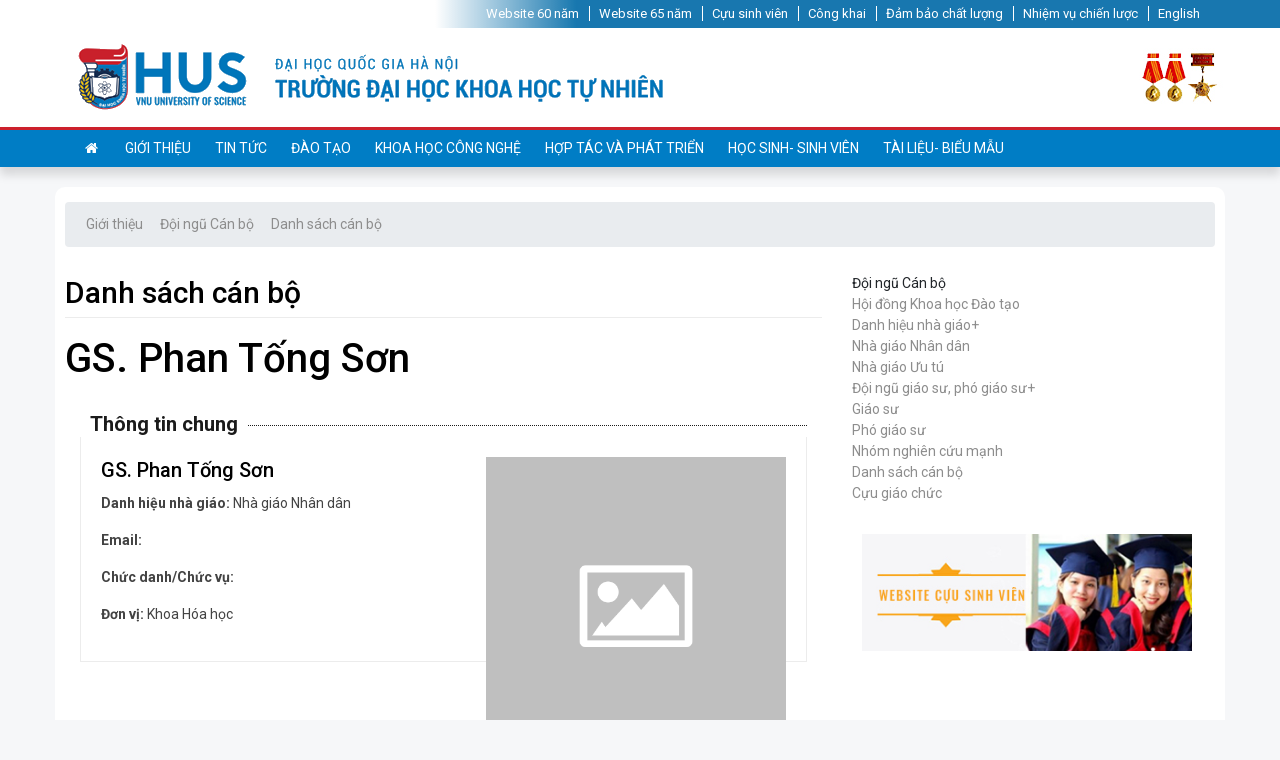

--- FILE ---
content_type: text/html; charset=utf-8
request_url: https://hus.vnu.edu.vn/gioi-thieu/can-bo/danh-sach-can-bo/phan-tong-son-725.html
body_size: 17762
content:
<!DOCTYPE html>
<!DOCTYPE HTML PUBLIC "-//W3C//DTD HTML 4.0 Transitional//EN">
<!--[if IE 9]><html class="lt-ie10" lang="en" > <![endif]-->
<html class="no-js"  lang="vi-VN">
<head id="Head"><meta http-equiv="X-UA-Compatible" content="IE=edge" /><title>
	Phan Tống Sơn
</title><meta content="text/html; charset=UTF-8" http-equiv="Content-Type" /><meta name="viewport" content="width=device-width" /><meta content="text/javascript" http-equiv="Content-Script-Type" /><meta content="text/css" http-equiv="Content-Style-Type" /><meta id="MetaDescription" name="DESCRIPTION" /><meta id="MetaKeywords" name="KEYWORDS" content="Trường Đại học Khoa học Tự nhiên | ĐHQGHN" /><meta id="MetaAuthor" name="AUTHOR" content="Trường Đại học Khoa học Tự nhiên | ĐHQGHN" /><meta name="RESOURCE-TYPE" content="DOCUMENT" /><meta name="DISTRIBUTION" content="GLOBAL" /><meta id="MetaRobots" name="ROBOTS" content="INDEX, FOLLOW" /><meta name="REVISIT-AFTER" content="1 DAYS" /><meta name="RATING" content="GENERAL" /><meta http-equiv="PAGE-ENTER" content="RevealTrans(Duration=0,Transition=1)" /><style id="StylePlaceholder" type="text/css"></style><link href="/portals/_default/admin.css?cdv=27" type="text/css" rel="stylesheet"/><link href="/portals/_default/containers/hus/default.css?cdv=27" type="text/css" rel="stylesheet"/><script src="https://ajax.googleapis.com/ajax/libs/jquery/1.9.1/jquery.min.js?cdv=27" type="text/javascript"></script><script src="/resources/shared/scripts/jquery/jquery-migrate.js?cdv=27" type="text/javascript"></script>     
        
			    <script type="text/javascript">
			      var _gaq = _gaq || [];
			      _gaq.push(['_setAccount', 'UA-142610985-1']);
			      _gaq.push(['_trackPageview']);
			 
			      (function() {
				    var ga = document.createElement('script'); ga.type = 'text/javascript'; ga.async = true;
				    ga.src = ('https:' == document.location.protocol ? 'https://ssl' : 'http://www') + '.google-analytics.com/ga.js';
				    var s = document.getElementsByTagName('script')[0]; s.parentNode.insertBefore(ga, s);
			      })();
			    </script>
        
		  <!DOCTYPE html PUBLIC " -// W3C // DTD XHTML 1.0 Transitional//EN" "http://www.w3.org/TR/xhtml1/DTD/xhtml1-transitional.dtd">
<meta http-equiv='REFRESH' content='1800' />
<meta name='description' content='Trường Đại học Khoa học Tự nhiên | ĐHQGHN' />
<meta name='copyright' content='Trường Đại học Khoa học Tự nhiên | ĐHQGHN' />
<meta name='robots' content='archive'>
<meta name='viewport' content='width=device-width, initial-scale=1, shrink-to-fit=no' />
<meta http-equiv='X-UA-Compatible' content='IE=EmulateIE7' />
<link rel='origin' href='//hus.edu.vn' />
<link rel='dns-prefetch' href='//oss.maxcdn.com' />
<link rel='dns-prefetch' href='//fortawesome.github.io' />
<link rel='dns-prefetch' href='//staticxx.facebook.com' />
<link rel='dns-prefetch' href='//www.adobe.com/' />
<link rel='dns-prefetch' href='//www.google.com' />
<link rel='dns-prefetch' href='//fontawesome.io' />
<link rel='dns-prefetch' href='//connect.facebook.net' />
<link rel='dns-prefetch' href='//www.google-analytics.com' />
<!--[if lt IE 9]>
<script src='https://oss.maxcdn.com/libs/html5shiv/3.7.0/html5shiv.js' type='text/javascript'></script>
<script src='https://oss.maxcdn.com/libs/respond.js/1.4.2/respond.min.js' type='text/javascript'></script>
<![endif]-->
<link href='/static//hus/style.css?v=1.201900622' rel='stylesheet' />
<link href='/fonts/font-awesome.min.css' rel='stylesheet' />
<link href='/fonts/themify-icons.css' rel='stylesheet' />
<script src='/static//hus/js/jquery/jquery-2.2.4.min.js' type='9f1e44020d2c528b5677c6de-text/javascript'></script>
<script src='/static//hus/js/popper.min.js' type='9f1e44020d2c528b5677c6de-text/javascript'></script>
<script src='/static//hus/js/bootstrap.min.js' type='9f1e44020d2c528b5677c6de-text/javascript'></script>
<script src='/static//hus/js/plugins.js' type='9f1e44020d2c528b5677c6de-text/javascript'></script>
<script src='/static//hus/js/active.js?v=1.2' type='9f1e44020d2c528b5677c6de-text/javascript'></script>
<script src='/static//hus/js/calander.js' type='text/javascript'></script>
<script src='/static//hus/js/rocket-loader.min.js' data-cf-settings='9f1e44020d2c528b5677c6de-|49' defer=''></script>
</head>
<body id="Body">
    <form method="post" action="/gioi-thieu/can-bo/danh-sach-can-bo/phan-tong-son-725.html" id="Form" enctype="multipart/form-data">
<div class="aspNetHidden">
<input type="hidden" name="StylesheetManager_TSSM" id="StylesheetManager_TSSM" value="" />
<input type="hidden" name="ScriptManager_TSM" id="ScriptManager_TSM" value="" />
<input type="hidden" name="__EVENTTARGET" id="__EVENTTARGET" value="" />
<input type="hidden" name="__EVENTARGUMENT" id="__EVENTARGUMENT" value="" />
<input type="hidden" name="__VIEWSTATE_CACHEKEY" id="__VIEWSTATE_CACHEKEY" value="VS_t5ktui0u0o3fvvdhxkk55tb5_639042019177816707" />
<input type="hidden" name="__VIEWSTATE" id="__VIEWSTATE" value="" />
</div>

<script type="text/javascript">
//<![CDATA[
var theForm = document.forms['Form'];
if (!theForm) {
    theForm = document.Form;
}
function __doPostBack(eventTarget, eventArgument) {
    if (!theForm.onsubmit || (theForm.onsubmit() != false)) {
        theForm.__EVENTTARGET.value = eventTarget;
        theForm.__EVENTARGUMENT.value = eventArgument;
        theForm.submit();
    }
}
//]]>
</script>


<script src="/WebResource.axd?d=ud9-LDXVkXCsSV4eqJicWc7QsoWSKN01qlxbMD3qzZu4-W0bN9s0WgeuEohb3LZXdfJ8bvI-ljY60n4U0&amp;t=638628459619783110" type="text/javascript"></script>


<script type="text/javascript">
//<![CDATA[
var __cultureInfo = {"name":"vi-VN","numberFormat":{"CurrencyDecimalDigits":2,"CurrencyDecimalSeparator":",","IsReadOnly":false,"CurrencyGroupSizes":[3],"NumberGroupSizes":[3],"PercentGroupSizes":[3],"CurrencyGroupSeparator":".","CurrencySymbol":"₫","NaNSymbol":"NaN","CurrencyNegativePattern":8,"NumberNegativePattern":1,"PercentPositivePattern":1,"PercentNegativePattern":1,"NegativeInfinitySymbol":"-∞","NegativeSign":"-","NumberDecimalDigits":2,"NumberDecimalSeparator":",","NumberGroupSeparator":".","CurrencyPositivePattern":3,"PositiveInfinitySymbol":"∞","PositiveSign":"+","PercentDecimalDigits":2,"PercentDecimalSeparator":",","PercentGroupSeparator":".","PercentSymbol":"%","PerMilleSymbol":"‰","NativeDigits":["0","1","2","3","4","5","6","7","8","9"],"DigitSubstitution":1},"dateTimeFormat":{"AMDesignator":"SA","Calendar":{"MinSupportedDateTime":"\/Date(-62135596800000)\/","MaxSupportedDateTime":"\/Date(253402275599999)\/","AlgorithmType":1,"CalendarType":1,"Eras":[1],"TwoDigitYearMax":2029,"IsReadOnly":false},"DateSeparator":"/","FirstDayOfWeek":1,"CalendarWeekRule":0,"FullDateTimePattern":"dd MMMM yyyy h:mm:ss tt","LongDatePattern":"dd MMMM yyyy","LongTimePattern":"h:mm:ss tt","MonthDayPattern":"dd MMMM","PMDesignator":"CH","RFC1123Pattern":"ddd, dd MMM yyyy HH\u0027:\u0027mm\u0027:\u0027ss \u0027GMT\u0027","ShortDatePattern":"dd/MM/yyyy","ShortTimePattern":"h:mm tt","SortableDateTimePattern":"yyyy\u0027-\u0027MM\u0027-\u0027dd\u0027T\u0027HH\u0027:\u0027mm\u0027:\u0027ss","TimeSeparator":":","UniversalSortableDateTimePattern":"yyyy\u0027-\u0027MM\u0027-\u0027dd HH\u0027:\u0027mm\u0027:\u0027ss\u0027Z\u0027","YearMonthPattern":"MMMM yyyy","AbbreviatedDayNames":["CN","T2","T3","T4","T5","T6","T7"],"ShortestDayNames":["C","H","B","T","N","S","B"],"DayNames":["Chủ Nhật","Thứ Hai","Thứ Ba","Thứ Tư","Thứ Năm","Thứ Sáu","Thứ Bảy"],"AbbreviatedMonthNames":["Thg1","Thg2","Thg3","Thg4","Thg5","Thg6","Thg7","Thg8","Thg9","Thg10","Thg11","Thg12",""],"MonthNames":["Tháng Giêng","Tháng Hai","Tháng Ba","Tháng Tư","Tháng Năm","Tháng Sáu","Tháng Bảy","Tháng Tám","Tháng Chín","Tháng Mười","Tháng Mười Một","Tháng Mười Hai",""],"IsReadOnly":false,"NativeCalendarName":"Dương Lịch","AbbreviatedMonthGenitiveNames":["Thg1","Thg2","Thg3","Thg4","Thg5","Thg6","Thg7","Thg8","Thg9","Thg10","Thg11","Thg12",""],"MonthGenitiveNames":["Tháng Giêng","Tháng Hai","Tháng Ba","Tháng Tư","Tháng Năm","Tháng Sáu","Tháng Bảy","Tháng Tám","Tháng Chín","Tháng Mười","Tháng Mười Một","Tháng Mười Hai",""]},"eras":[1,"A.D.",null,0]};//]]>
</script>

<script src="/Telerik.Web.UI.WebResource.axd?_TSM_HiddenField_=ScriptManager_TSM&amp;compress=1&amp;_TSM_CombinedScripts_=%3b%3bSystem.Web.Extensions%2c+Version%3d4.0.0.0%2c+Culture%3dneutral%2c+PublicKeyToken%3d31bf3856ad364e35%3avi-VN%3a95047a2c-8908-49e3-b68e-d249be89f134%3aea597d4b%3ab25378d2" type="text/javascript"></script>
<script type="text/javascript">
//<![CDATA[
if (typeof(Sys) === 'undefined') throw new Error('ASP.NET Ajax client-side framework failed to load.');
//]]>
</script>

<script src="/js/dnn.js" type="text/javascript"></script>
<div class="aspNetHidden">

	<input type="hidden" name="__VIEWSTATEENCRYPTED" id="__VIEWSTATEENCRYPTED" value="" />
</div>
<script type="text/javascript">
//<![CDATA[
Sys.WebForms.PageRequestManager._initialize('ScriptManager', 'Form', [], [], [], 90, '');
//]]>
</script>

        <script src="/js/dnn.xml.js?cdv=27" type="text/javascript"></script><script src="/js/dnn.xml.jsparser.js?cdv=27" type="text/javascript"></script><script src="/js/dnn.xmlhttp.js?cdv=27" type="text/javascript"></script><script src="/js/dnn.xmlhttp.jsxmlhttprequest.js?cdv=27" type="text/javascript"></script><script src="/js/debug/dnncore.js?cdv=27" type="text/javascript"></script><script src="/js/debug/dnn.servicesframework.js?cdv=27" type="text/javascript"></script>
        
        
<!-- ***** Header Area Start ***** -->
<div id="detailpage">
    
<header class="header-area">
    <div class="topheadernav">
        <div class="container">
            <div class="row">
                <div class="col-12">
                    <div class="navtop ml-auto">
                        <nav class="navbar navbar-expand-lg">
                            <!-- Logo -->
                            <!-- Navbar Toggler -->
                            <a href="javascript:void(0);" class="navbar-toggler" type="button" data-toggle="collapse" data-target="#navabartop" aria-controls="navabartop" aria-expanded="false" aria-label="Toggle navigation"><span class="navbar-toggler-icon"></span></a>
                            <!-- Navbar -->
                            <div class="collapse navbar-collapse" id="navabartop">
                                <ul class="navbar-nav">
                                    <li class=''><a href="http://hus60y.ibase.com.vn/" target=_blank>Website 60 năm</a></li><li class=''><a href="https://hus.vnu.edu.vn/65-dhth.html" target=_blank>Website 65 năm</a></li><li class=''><a href="https://alumni.hus.vnu.edu.vn/" target=_blank>Cựu sinh viên</a></li><li class='dropdown '><a href="" class='dropdown-toggle' role='button' data-toggle='dropdown' aria-haspopup='true' aria-expanded='false'>Công khai</a><ul class='dropdown-menu' aria-labelledby='navbarDropdown'><li><a class='dropdown-item' href="/ba-cong-khai.html">Ba công khai</a></li><li><a class='dropdown-item' href="/cong-khai-ngan-sach.html">Công khai ngân sách</a></li></ul><li class=''><a href="/dam-bao-chat-luong.html" target=_self>Đảm bảo chất lượng</a></li><li class=''><a href="https://hus.vnu.edu.vn/gioi-thieu/chien-luoc-phat-trien.html" target=_blank>Nhiệm vụ chiến lược</a></li><li class=''><a href="http://english.hus.vnu.edu.vn" target=_blank>English</a></li>
                                </ul>
                                <!-- Search Form  -->
                            </div>
                        </nav>
                    </div>
                </div>
            </div>
        </div>
    </div>
    <div class="container">
        <div class="row">
            <div class="col-12">
                <div class="row">
                    <div class="col-12 col-lg-9">
                        <a class="navbar-brand" href="/">
                            <img src="/static//hus/img/core-img/logo.png" alt="Đại học Quốc gia Hà nội"></a>
                    </div>
                    <div class="col-12 col-lg-3 huyhieu" style="padding: 0px; text-align: right">
                        <img src="/static//hus/img/core-img/logomodal.png" alt="Đại học Quốc gia Hà nội">
                    </div>
                </div>
            </div>
        </div>
    </div>
    <div class="menu">
        <div class="container">
            <div class="row">
                <div class="col-11">
                    <nav class="navbar navbar-expand-lg">
                        <!-- Logo -->
                        <!-- Navbar Toggler -->
                        <a href="javascript:void(0);" class="navbar-toggler" type="button" data-toggle="collapse" data-target="#worldNav" aria-controls="worldNav" aria-expanded="false" aria-label="Toggle navigation"><span class="navbar-toggler-icon"></span></a>
                        <!-- Navbar -->
                        <div class="collapse navbar-collapse" id="worldNav">
                            <ul class="navbar-nav">
                                <li class='nav-item '><a href="/" class='nav-link' target=_self>&nbsp;<i class="fa fa-home"></i>&nbsp;</a></li><li class='nav-item dropdown  underline'><a href='/gioi-thieu/loi-chao-mung.html' class='nav-link dropdown-toggle' data-hover='dropdown' data-delay='0' data-close-others='true'>Giới thiệu </a><ul class='dropdown-menu' aria-labelledby='navbarDropdown'><li><a class='True dropdown-item ' href="/gioi-thieu/loi-chao-mung.html">Lời chào mừng</a></li><li><a class=' dropdown-item ' href="/gioi-thieu/lich-su-phat-trien.html">Lịch sử phát triển</a></li><li><a class=' dropdown-item ' href="/gioi-thieu/su-menh-tam-nhin.html">Sứ mệnh & Tầm nhìn</a></li><li><a class='True dropdown-item ' href="/gioi-thieu/chien-luoc-phat-trien.html">Chiến lược phát triển</a></li><li class='dropdown-submenu'><a href="/gioi-thieu/co-cau-to-chuc/so-do-to-chuc.html" class='True dropdown-item' data-toggle='dropdown'>Cơ cấu tổ chức</a><ul class='dropdown-menu'><li><a class=' dropdown-item' href="/gioi-thieu/co-cau-to-chuc/so-do-to-chuc.html">Sơ đồ tổ chức</a></li><li><a class=' dropdown-item' href="/gioi-thieu/co-cau-to-chuc/ban-giam-hieu.html">Ban giám hiệu</a></li><li><a class=' dropdown-item' href="/gioi-thieu/co-cau-to-chuc/dang-doan-the.html">Đảng - Đoàn thể</a></li><li><a class=' dropdown-item' href="/gioi-thieu/co-cau-to-chuc/phong-ban-chuc-nang.html">Phòng ban chức năng</a></li><li><a class=' dropdown-item' href="/gioi-thieu/co-cau-to-chuc/khoa-truc-thuoc.html">Khoa trực thuộc</a></li><li><a class=' dropdown-item' href="http://hsgs.edu.vn/">THPT Chuyên KHTN</a></li><li><a class=' dropdown-item' href="/gioi-thieu/co-cau-to-chuc/trung-tam-nghien-cuu.html">Trung tâm nghiên cứu</a></li><li><a class='True dropdown-item' href="/gioi-thieu/co-cau-to-chuc/du-an-va-cong-ty.html">Dự án và công ty</a></li></ul></li><li class='dropdown-submenu'><a href="" class='True dropdown-item' data-toggle='dropdown'>Đội ngũ cán bộ</a><ul class='dropdown-menu'><li><a class=' dropdown-item' href="/can-bo/hoi-dong-khoa-hoc-dao-tao.html">Hội đồng khoa học đào tạo</a></li><li><a class=' dropdown-item' href="/can-bo/danh-hieu-nha-giao.html">Danh hiệu nhà giáo</a></li><li><a class=' dropdown-item' href="/can-bo/doi-ngu-gs-pgs.html">Đội ngũ giáo sư, phó giáo sư</a></li><li><a class=' dropdown-item' href="/gioi-thieu/can-bo/nhom-nghien-cuu-manh.html">Nhóm nghiên cứu mạnh</a></li><li><a class=' dropdown-item' href="/can-bo/danh-sach-can-bo.html">Danh sách cán bộ</a></li><li><a class='True dropdown-item' href="/can-bo/cuu-giao-chuc.html">Cựu giáo chức</a></li></ul></li><li><a class='True dropdown-item ' href="/gioi-thieu/cac-khuon-vien.html">Các khuôn viên</a></li></ul><li class='nav-item dropdown  underline'><a href='/tin-tuc-su-kien.html' class='nav-link dropdown-toggle' data-hover='dropdown' data-delay='0' data-close-others='true'>Tin tức </a><ul class='dropdown-menu' aria-labelledby='navbarDropdown'><li><a class=' dropdown-item ' href="/tin-tuc-su-kien/tin-moi-nhat.html">Tin mới nhất</a></li><li><a class=' dropdown-item ' href="/su-kien.html">Sự kiện</a></li><li><a class=' dropdown-item ' href="/thong-bao.html">Thông báo</a></li></ul><li class='nav-item dropdown  underline'><a href='https://hus.vnu.edu.vn/dao-tao/gioi-thieu-chung.html' class='nav-link dropdown-toggle' data-hover='dropdown' data-delay='0' data-close-others='true'>Đào tạo </a><ul class='dropdown-menu' aria-labelledby='navbarDropdown'><li><a class='True dropdown-item ' href="/dao-tao/gioi-thieu-chung.html">Giới thiệu</a></li><li class='dropdown-submenu'><a href="/dao-tao/dai-hoc.html" class='True dropdown-item' data-toggle='dropdown'>Bậc đại học</a><ul class='dropdown-menu'><li><a class=' dropdown-item' href="/dao-tao/bac-dai-hoc/toan-co-tin-hoc.html">Toán, Toán ứng dụng và Tin học</a></li><li><a class=' dropdown-item' href="/dao-tao/bac-dai-hoc/vat-ly.html">Vật lí và Công nghệ</a></li><li><a class=' dropdown-item' href="/dao-tao/bac-dai-hoc/hoa-hoc.html">Hóa học và Công nghệ</a></li><li><a class=' dropdown-item' href="/dao-tao/bac-dai-hoc/sinh-hoc.html">Sinh học và Công nghệ</a></li><li><a class=' dropdown-item' href="/dao-tao/bac-dai-hoc/dia-ly.html">Địa lý, Quản lý đất đai và GISc</a></li><li><a class='True dropdown-item' href="/dao-tao/bac-dai-hoc/dia-chat.html">Quản lý, Công nghệ Tài nguyên môi trường và Địa chất</a></li><li><a class=' dropdown-item' href="https://hus.vnu.edu.vn/dao-tao/bac-dai-hoc/moi-truong.html">Khoa học, Công nghệ môi trường và thực phẩm</a></li><li><a class=' dropdown-item' href="/dao-tao/bac-dai-hoc/khi-tuong-thuy-van-hai-duong-hoc.html">Khí tượng, Khoa học và Công nghệ biển, Tài nguyên và Môi trường nước</a></li></ul></li><li class='dropdown-submenu'><a href="/dao-tao/sau-dai-hoc.html" class='True dropdown-item' data-toggle='dropdown'>Sau đại học</a><ul class='dropdown-menu'><li><a class=' dropdown-item' href="/dao-tao/sau-dai-hoc/nganh-toan-hoc.html">Toán - Cơ - Tin học</a></li><li><a class=' dropdown-item' href="/dao-tao/sau-dai-hoc/vat-ly-va-cong-nghe.html">Vật lý và Công nghệ</a></li><li><a class=' dropdown-item' href="/dao-tao/sau-dai-hoc/hoa-hoc-va-cong-nghe.html">Hóa học và Công nghệ</a></li><li><a class=' dropdown-item' href="/dao-tao/sau-dai-hoc/sinh-hoc-va-cong-nghe.html">Sinh học và Công nghệ</a></li><li><a class=' dropdown-item' href="/dao-tao/sau-dai-hoc/khoa-hoc-trai-dat-va-tai-nguyen-moi-truong.html">Khoa học Trái đất - Tài nguyên & Môi trường</a></li></ul></li><li><a class='True dropdown-item ' href="http://hsgs.edu.vn/">THPT chuyên KHTN</a></li><li><a class=' dropdown-item ' href="http://tuyensinh.hus.vnu.edu.vn/">Tuyển sinh</a></li><li><a class=' dropdown-item ' href="/dao-tao/olympicvnu-2025.html">Olympic VNU 2025</a></li></ul><li class='nav-item dropdown  underline'><a href='/khoahoccongnghe/tabid/1637.html' class='nav-link dropdown-toggle' data-hover='dropdown' data-delay='0' data-close-others='true'>Khoa học công nghệ </a><ul class='dropdown-menu' aria-labelledby='navbarDropdown'><li><a class='True dropdown-item ' href="/khoa-hoc-cong-nghe/gioi-thieu-chung.html">Giới thiệu</a></li><li class='dropdown-submenu'><a href="/khoa-hoc-cong-nghe/hoi-nghi-khoa-hoc.html" class=' dropdown-item' data-toggle='dropdown'>Hội nghị khoa học</a><ul class='dropdown-menu'><li><a class=' dropdown-item' href="/khoa-hoc-cong-nghe/hoi-nghi-khoa-hoc/hoi-nghi-khoa-hoc-trong-nuoc.html">Trong nước</a></li><li><a class=' dropdown-item' href="/khoa-hoc-cong-nghe/hoi-nghi-khoa-hoc/hoi-nghi-khoa-hoc-quoc-te.html">Quốc tế</a></li></ul></li><li><a class='True dropdown-item ' href="/khoa-hoc-cong-nghe/de-tai-du-an-nckh.html">Đề tài dự án</a></li><li><a class=' dropdown-item ' href="/khoa-hoc-cong-nghe/phong-thi-nghiem.html">Phòng thí nghiệm</a></li><li><a class=' dropdown-item ' href="/khoa-hoc-cong-nghe/nhom-nghien-cuu.html">Nhóm nghiên cứu mạnh</a></li><li><a class='True dropdown-item ' href="/khoa-hoc-cong-nghe/giai-thuong-nckh.html">Giải thưởng KH-CN</a></li><li class='dropdown-submenu'><a href="/khoa-hoc-cong-nghe/cong-bo-khoa-hoc.html" class=' dropdown-item' data-toggle='dropdown'>Công bố khoa học</a><ul class='dropdown-menu'><li><a class=' dropdown-item' href="/khoa-hoc-cong-nghe/cong-bo-khoa-hoc/bai-bao-isi-scopus.html">Bài báo ISI/SCOPUS</a></li><li><a class=' dropdown-item' href="/khoa-hoc-cong-nghe/cong-bo-khoa-hoc/bai-bao-quoc-te-khac.html">Bài báo Quốc tế khác</a></li><li><a class=' dropdown-item' href="/khoa-hoc-cong-nghe/cong-bo-khoa-hoc/bai-bao-trong-nuoc.html">Bài báo Trong nước</a></li><li><a class=' dropdown-item' href="/khoa-hoc-cong-nghe/cong-bo-khoa-hoc/bai-bao-dang-trong-ky-yeu-hnkh-quoc-te.html">Bài báo đăng trong kỷ yếu HNKH Quốc tế</a></li><li><a class=' dropdown-item' href="/khoa-hoc-cong-nghe/cong-bo-khoa-hoc/bai-bao-dang-trong-ky-yeu-hnkh-trong-nuoc.html">Bài báo đăng trong kỷ yếu HNKH Trong nước</a></li><li><a class=' dropdown-item' href="/khoa-hoc-cong-nghe/cong-bo-khoa-hoc/sach-chuyen-khao.html">Sách chuyên khảo</a></li><li><a class=' dropdown-item' href="/khoa-hoc-cong-nghe/cong-bo-khoa-hoc/dang-ky-so-huu-tri-tue.html">Đăng ký Sở hữu trí tuệ</a></li></ul></li><li><a class=' dropdown-item ' href="/khoa-hoc-cong-nghe/danh-muc-thiet-bi-chinh.html">Danh mục thiết bị chính</a></li></ul><li class='nav-item dropdown  underline'><a href='/hop-tac-quoc-te.html' class='nav-link dropdown-toggle' data-hover='dropdown' data-delay='0' data-close-others='true'>Hợp tác và Phát triển </a><ul class='dropdown-menu' aria-labelledby='navbarDropdown'><li><a class='True dropdown-item ' href="/hop-tac-quoc-te/gioi-thieu.html">Giới thiệu chung</a></li><li><a class='True dropdown-item ' href="/hop-tac-quoc-te/doi-tac.html">Mạng lưới đối tác </a></li><li><a class='True dropdown-item ' href="/hop-tac-quoc-te/thoa-thuan-hop-tac.html">Thỏa thuận hợp tác</a></li><li class='dropdown-submenu'><a href="/hop-tac-quoc-te/chuong-trinh-hop-tac.html" class='True dropdown-item' data-toggle='dropdown'>Chương trình hợp tác</a><ul class='dropdown-menu'><li><a class=' dropdown-item' href="https://hus.vnu.edu.vn/hop-tac-va-phat-trien/chuong-trinh-hop-tac/trao-doi-can-bo.html">Trao đổi cán bộ</a></li><li><a class=' dropdown-item' href="https://hus.vnu.edu.vn/hop-tac-va-phat-trien/chuong-trinh-hop-tac/trao-doi-sinh-vien-ngan-han-nghien-cuu.html">Trao đổi sinh viên (ngắn hạn/ nghiên cứu)</a></li><li><a class=' dropdown-item' href="https://hus.vnu.edu.vn/hop-tac-va-phat-trien/chuong-trinh-hop-tac/trao-doi-sinh-vien-tich-luy-tin-chi.html">Trao đổi sinh viên (tích luỹ tín chỉ)</a></li><li><a class=' dropdown-item' href="https://hus.vnu.edu.vn/hop-tac-va-phat-trien/chuong-trinh-hop-tac/cac-du-an-hop-tac.html">Các dự án hợp tác</a></li><li><a class=' dropdown-item' href="https://hus.vnu.edu.vn/hop-tac-va-phat-trien/chuong-trinh-hop-tac/dao-tao-lien-ket.html">Đào tạo liên kết</a></li><li><a class=' dropdown-item' href="https://hus.vnu.edu.vn/hop-tac-va-phat-trien/chuong-trinh-hop-tac/erasmus.html">Erasmus+</a></li></ul></li><li><a class=' dropdown-item ' href="https://hus.vnu.edu.vn/hop-tac-va-phat-trien/tin-trao-doi-va-hoc-bong.html">Tin trao đổi và học bổng</a></li><li><a class=' dropdown-item ' href="/hop-tac-quoc-te/tien-si-danh-du.html">Tiến sĩ danh dự</a></li><li><a class=' dropdown-item ' href="https://hus.vnu.edu.vn/hop-tac-va-phat-trien/quy-dinh-va-huong-dan.html">Quy định và Hướng dẫn</a></li></ul><li class='nav-item dropdown  underline'><a href='/hocsinhsinhvien/tabid/5492.html' class='nav-link dropdown-toggle' data-hover='dropdown' data-delay='0' data-close-others='true'>Học sinh- sinh viên </a><ul class='dropdown-menu' aria-labelledby='navbarDropdown'><li><a class='True dropdown-item ' href="/hoc-sinh-sinh-vien/gioi-thieu-chung.html">Giới thiệu chung</a></li><li><a class=' dropdown-item ' href="/hoc-sinh-sinh-vien/quy-che-quy-dinh.html">Quy chế, quy định</a></li><li><a class=' dropdown-item ' href="/hoc-sinh-sinh-vien/hoc-bong-giai-thuong.html">Học bổng - Giải thưởng</a></li><li class='dropdown-submenu'><a href="/hoc-sinh-sinh-vien/ho-tro-sinh-vien.html" class='True dropdown-item' data-toggle='dropdown'>Hỗ trợ sinh viên</a><ul class='dropdown-menu'><li><a class=' dropdown-item' href="/hoc-sinh-sinh-vien/ho-tro-sinh-vien/doan-hoi.html">Đoàn - Hội</a></li><li><a class=' dropdown-item' href="/hoc-sinh-sinh-vien/ho-tro-sinh-vien/doi-song.html">Đời sống</a></li><li><a class=' dropdown-item' href="/hoc-sinh-sinh-vien/ho-tro-sinh-vien/cac-cau-lac-bo.html">Các câu lạc bộ</a></li><li><a class=' dropdown-item' href="/hoc-sinh-sinh-vien/ho-tro-sinh-vien/vay-von.html">Vay vốn</a></li><li><a class=' dropdown-item' href="/hoc-sinh-sinh-vien/ho-tro-sinh-vien/tu-van-ho-tro-viec-lam.html">Tư vấn hỗ trợ việc làm</a></li></ul></li><li><a class='True dropdown-item ' href="/hoc-sinh-sinh-vien/nghien-cuu-khoa-hoc.html">Nghiên cứu khoa học</a></li><li><a class='True dropdown-item ' href="/hoc-sinh-sinh-vien/guong-mat-sinh-vien-tieu-bieu.html">Gương mặt sinh viên tiêu biểu</a></li><li><a class=' dropdown-item ' href="https://alumni.hus.vnu.edu.vn/">Cựu sinh viên</a></li><li><a class=' dropdown-item ' href="http://vieclam.hus.vnu.edu.vn/">Việc làm</a></li><li><a class=' dropdown-item ' href="/hoc-sinh-sinh-vien/khao-sat-tot-nghiep.html">Khảo sát sinh viên tốt nghiệp</a></li></ul><li class='nav-item dropdown  underline'><a href='#' class='nav-link dropdown-toggle' data-hover='dropdown' data-delay='0' data-close-others='true'>Tài liệu- Biểu mẫu </a><ul class='dropdown-menu' aria-labelledby='navbarDropdown'><li class='dropdown-submenu'><a href="/tai-lieu-bieu-mau/quy-dinh-quy-che.html" class=' dropdown-item' data-toggle='dropdown'>Quy định- quy chế </a><ul class='dropdown-menu'><li><a class=' dropdown-item' href="/tai-lieu-bieu-mau/quy-dinh-quy-che/can-bo.html">Cán bộ</a></li><li><a class=' dropdown-item' href="/tai-lieu-bieu-mau/quy-dinh-quy-che/hoc-sinh-sinh-vien.html">Học sinh- sinh viên</a></li><li><a class=' dropdown-item' href="/tai-lieu-bieu-mau/quy-dinh-quy-che/dao-tao.html">Đào tạo</a></li><li><a class=' dropdown-item' href="/tai-lieu-bieu-mau/quy-dinh-quy-che/khoa-hoc-cong-nghe.html">Khoa học công nghệ</a></li><li><a class=' dropdown-item' href="/tai-lieu-bieu-mau/quy-dinh-quy-che/hop-tac-quoc-te.html">Hợp tác và Phát triển</a></li></ul></li><li class='dropdown-submenu'><a href="/tai-lieu-bieu-mau/bieu-mau.html" class=' dropdown-item' data-toggle='dropdown'>Biểu mẫu</a><ul class='dropdown-menu'><li><a class=' dropdown-item' href="/tai-lieu-bieu-mau/bieu-mau/can-bo.html">Cán bộ</a></li><li><a class=' dropdown-item' href="/tai-lieu-bieu-mau/bieu-mau/hoc-sinh-sinh-vien.html">Học sinh- sinh viên</a></li><li><a class=' dropdown-item' href="/tai-lieu-bieu-mau/bieu-mau/dao-tao.html">Đào tạo</a></li><li><a class=' dropdown-item' href="/tai-lieu-bieu-mau/bieu-mau/khoa-hoc-cong-nghe.html">Khoa học công nghệ</a></li><li><a class=' dropdown-item' href="/tai-lieu-bieu-mau/bieu-mau/hop-tac-quoc-te.html">Hợp tác và Phát triển</a></li><li><a class=' dropdown-item' href="https://hus.vnu.edu.vn/tai-lieu-bieu-mau/bieu-mau/quan-tri-bao-ve.html">Quản trị Bảo vệ</a></li></ul></li><li class='dropdown-submenu'><a href="/tai-lieu-bieu-mau/nhan-dien-thuong-hieu.html" class=' dropdown-item' data-toggle='dropdown'>Nhận diện thương hiệu</a><ul class='dropdown-menu'><li><a class=' dropdown-item' href="/tai-lieu-bieu-mau/nhan-dien-thuong-hieu/quy-dinh.html">Quy định</a></li><li><a class=' dropdown-item' href="/tai-lieu-bieu-mau/nhan-dien-thuong-hieu/tep-va-hinh-anh.html">Tệp và Hình ảnh</a></li></ul></li></ul>
                            </ul>
                            <!-- Search Form  -->
                        </div>
                    </nav>
                </div>
                <!-- <div class="col-1" style="padding: 0px; text-align: right">
                    <div class="search">
                        <input class="search_box" type="checkbox" id="search_box" >
                        <label class="icon-search" for="search_box" onclick='OnClickButton();'></label>
                        <div class="search_form">
                            <input type="text" id="seach-box" class="search_tb" name="s" value="Nhập thông tin tìm kiếm" onkeypress="return checkKeypressSearchTop(event)" onfocus="if(this.value==this.defaultValue)this.value='';" onblur="if(this.value=='')this.value=this.defaultValue;">
                            <a href="javascript:void(0);" type="submit" class="search_btn" value="search" onclick="doSearchSite(); return false;">
                                Tìm kiếm
                            </a>
                        </div>
                    </div>
                </div>-->
            </div>
        </div>
    </div>

</header>
<script type="text/javascript">
    $(document).ready(function () {
        //Main Menu
        $(".nav-item").hover(
          function () {
              var dropdownMenu = $(this).children("ul.dropdown-menu");
              dropdownMenu.addClass("show");
          }, function () {
              var dropdownMenu = $(this).children("ul.dropdown-menu");
              dropdownMenu.removeClass("show");
          }
        );

        //top
        $(".dropdown ").hover(
          function () {
              var dropdownMenu = $(this).children("ul.dropdown-menu");
              dropdownMenu.addClass("show");
          }, function () {
              var dropdownMenu = $(this).children("ul.dropdown-menu");
              dropdownMenu.removeClass("show");
          }
        );
        $("ul.dropdown-menu li").each(function () {
            if ($(this).hasClass("show"))
            {
                $("ul.dropdown-menu").addClass("show");
                alert("d");
            }
        })
        //---
    });
</script>
<script type="text/javascript" language="javascript">
    function doSearchSite() {
        var str = '';
        str = document.getElementById('seach-box').value;
        var str2 = str.replace('Nhập thông tin tìm kiếm', "");
        if (str2.toString() != '') {
            window.open('/tim-kiem/g.html?q=' + encodeURI(str2), "_self");
        }
        else {
            alert('nhập từ khóa cần tìm');
        }
    }
    function checkKeypressSearchTop(e) {
        var kC = (window.event) ? event.keyCode : e.keyCode;  // MSIE : Firefox
        if (kC == 13) {
            doSearchSite();   // if ENTER then ignore
            return false;
        }
    }
    function OnBlur(sender, msg) {
        if (sender && sender.value == "") {
            sender.value = msg;
        }
    }

    function Onfocus(sender) {
        sender.value = "";
    }
    function OnClickButton() {
        document.getElementById("seach-box").focus();
    }
</script>

    <!-- ********** Hero Area End ********** -->
    <div class="main-content-wrapper">
        <div class="container">
            <div class="breakcrum mb-30">
                <div class="row">
                    <div class="col-12">
                        <ol class="breadcrumb">
                            
                            <li><a href="https://hus.vnu.edu.vn/gioi-thieu.html" class="item">Giới thiệu</a></li>&nbsp;<img alt="*" src="/images/breadcrumb.gif">&nbsp;<li><a href="https://hus.vnu.edu.vn/gioi-thieu/can-bo.html" class="item">Đội ngũ Cán bộ</a></li>&nbsp;<img alt="*" src="/images/breadcrumb.gif">&nbsp;<li><a href="https://hus.vnu.edu.vn/gioi-thieu/can-bo/danh-sach-can-bo.html" class="item">Danh sách cán bộ</a></li>

                        </ol>
                    </div>
                </div>
            </div>
            <div class="world-latest-articles">
                <div class="row">
                    <div class="col-12 col-lg-8">
                        <div class="single-blog-content mb-50">
                            <div id="dnn_ContentPane"><div class="DnnModule DnnModule-CanBoDisplayIndex DnnModule-12624"><a name="12624"></a>
<link href="/Portals/_default/Containers/HUS/Default.css" rel="stylesheet" />
<div class="post-container">
    <h1 class="post-title"><span id="dnn_ctr12624_TITLE1_titleLabel" class="Head">Danh sách cán bộ</span>


</h1>
    <div class="post-content">
        <div id="dnn_ctr12624_ContentPane"><!-- Start_Module_12624 --><div id="dnn_ctr12624_ModuleContent">
	
<style type="text/css">
    .canbodetail .title1 {
        width: 100%;
        text-align: left;
        border-bottom: 1px solid #000;
        line-height: 0.1em;
        margin: 30px 0 20px;
        font-size: 20px;
        color: #000;
    }

        .canbodetail .title1 span {
            background: #fff;
            padding: 0 10px;
        }

    .canbodetail .content {
        padding: 20px 20px 20px 20px;
        border: solid 1px #ececec;
        border-top: 0px;
    }

        .canbodetail .content h2 {
            font-size: 20px;
        }

        .canbodetail .content h3 {
            font-size: 16px;
        }
</style>
<div class="row canbodetail" style="padding: 0px; margin: 0px;">
    <div class="col-12 pdr-0  pdl-0">
        <h1>
            GS.
            Phan Tống Sơn
        </h1>
    </div>
    <div class="col-12">
        <a href="javascript:void(0);" type="button" class="title1" data-toggle="collapse" aria-expanded="true" data-target="#thongtinchung"><span>Thông tin chung</span></a>
        <div id="thongtinchung" class="collapse show content">
            <img id="dnn_ctr12624_View_ctl00_imgavatar" title="Phan Tống Sơn" src="/no-image.png" alt="Phan Tống Sơn" align="right" />
            <h2>
                GS.
                Phan Tống Sơn
            </h2>
            <p id="dnn_ctr12624_View_ctl00_danhhieunhagiao">
                <strong>Danh hiệu nhà giáo:</strong>
                Nhà giáo Nhân dân

            </p>
            <p>
                <strong>Email: </strong>
                
            </p>
            <p style="display:none;">
                <strong>Số điện thoại văn phòng:</strong>
                
            </p>
            <p>
                <strong>Chức danh/Chức vụ: </strong>
                
            </p>
            <p>
                <strong>Đơn vị: </strong>
                Khoa Hóa học<br />
            </p>
            <p style="display:none;">
                <strong>Văn phòng: </strong>
                
            </p>
        </div>
    </div>
    
    <div id="dnn_ctr12624_View_ctl00_congtacdaotao" class="col-12">
        <a href="javascript:void(0);" type="button" class="title1" data-toggle="collapse" data-target="#divcongtacdaotao"><span>Công tác đào tạo</span></a>
        <div id="divcongtacdaotao" class="collapse content">
            <h3>Môn giảng dạy</h3>
            
        </div>
    </div>
    <div id="dnn_ctr12624_View_ctl00_giaithuongkhenthuong" class="col-12">
        <a href="javascript:void(0);" type="button" class="title1" data-toggle="collapse" data-target="#divgiaithuongkhenthuong"><span>Giải thưởng và khen thưởng</span></a>
        <div id="divgiaithuongkhenthuong" class="collapse content">
            <h3>Giải thưởng</h3>
            
            <h3>Khen thưởng</h3>
            
        </div>
    </div>
    
    
</div>

</div><!-- End_Module_12624 --></div>
    </div>
</div></div></div>
                            <!-- Single Blog Post -->
                        </div>
                    </div>

                    <div class="col-12 col-lg-4">
                        <div class="bordershadown borderorange mb-15">
                            <div id="dnn_RightTopPane"><div class="DnnModule DnnModule-Navigation-ShowPageSub DnnModule-11032"><a name="11032"></a><div id="dnn_ctr11032_ContentPane"><!-- Start_Module_11032 --><div id="dnn_ctr11032_ModuleContent">
	
<link href="/DesktopModules/NV_Navgiation/Display/Khoastyle.css" rel="stylesheet" />
<div class="content">
    <div id="jquery-accordion-menu" class="jquery-accordion-menu">
        <div class="jquery-accordion-menu-header">Đội ngũ Cán bộ </div>
        <ul>
            <li class=''><a href='https://hus.vnu.edu.vn/gioi-thieu/can-bo/hoi-dong-khoa-hoc-dao-tao.html'>Hội đồng Khoa học Đào tạo</a></li><li class=''><a href='#5513' class=''>Danh hiệu nhà giáo</a><ul class='submenu' style='' id='5513'><li class=''><a href='https://hus.vnu.edu.vn/gioi-thieu/can-bo/danh-hieu-nha-giao/nha-giao-nhan-dan.html'>Nhà giáo Nhân dân</a></li><li class=''><a href='https://hus.vnu.edu.vn/gioi-thieu/can-bo/danh-hieu-nha-giao/nha-giao-uu-tu.html'>Nhà giáo Ưu tú</a></li></ul></li><li class=''><a href='#5516' class=''>Đội ngũ giáo sư, phó giáo sư</a><ul class='submenu' style='' id='5516'><li class=''><a href='https://hus.vnu.edu.vn/gioi-thieu/can-bo/doi-ngu-gs-pgs/giao-su.html'>Giáo sư</a></li><li class=''><a href='https://hus.vnu.edu.vn/gioi-thieu/can-bo/doi-ngu-gs-pgs/pho-giao-su.html'>Phó giáo sư</a></li></ul></li><li class=''><a href='https://hus.vnu.edu.vn/gioi-thieu/can-bo/nhom-nghien-cuu-manh.html'>Nhóm nghiên cứu mạnh</a></li><li class='active'><a href='https://hus.vnu.edu.vn/gioi-thieu/can-bo/danh-sach-can-bo.html'>Danh sách cán bộ</a></li><li class=''><a href='https://hus.vnu.edu.vn/gioi-thieu/can-bo/cuu-giao-chuc.html'>Cựu giáo chức</a></li>
        </ul>
        <div class="jquery-accordion-menu-footer"></div>
    </div>
</div>
<script>
    $(document).ready(function () { jQuery(document).ready(function () { jQuery("#jquery-accordion-menu").jqueryAccordionMenu(); jQuery(".colors a").click(function () { if ($(this).attr("class") != "default") { $("#jquery-accordion-menu").removeClass(); $("#jquery-accordion-menu").addClass("jquery-accordion-menu").addClass($(this).attr("class")); } else { $("#jquery-accordion-menu").removeClass(); $("#jquery-accordion-menu").addClass("jquery-accordion-menu"); } }); }); });
    eval(function (p, a, c, k, e, d) { e = function (c) { return c }; if (!''.replace(/^/, String)) { while (c--) { d[c] = k[c] || c } k = [function (e) { return d[e] }]; e = function () { return '\\w+' }; c = 1 }; while (c--) { if (k[c]) { p = p.replace(new RegExp('\\b' + e(c) + '\\b', 'g'), k[c]) } } return p }('94(61(54,52,50,53,51,55){51=61(50){64(50<52?\'\':51(95(50/52)))+((50=50%52)>35?68.98(50+29):50.97(36))};73(!\'\'.70(/^/,68)){71(50--){55[51(50)]=53[50]||51(50)}53=[61(51){64 55[51]}];51=61(){64\'\\\\59+\'};50=1};71(50--){73(53[50]){54=54.70(109 96(\'\\\\56\'+51(50)+\'\\\\56\',\'57\'),53[50])}}64 54}(\'86(31(54,52,50,53,51,55){51=31(50){32(50<52?\\\'\\\':51(91(50/52)))+((50=50%52)>35?34.39(50+29):50.84(36))};38(!\\\'\\\'.37(/^/,34)){33(50--){55[51(50)]=53[50]||51(50)}53=[31(51){32 55[51]}];51=31(){32\\\'\\\\\\\\59+\\\'};50=1};33(50--){38(53[50]){54=54.37(125 83(\\\'\\\\\\\\56\\\'+51(50)+\\\'\\\\\\\\56\\\',\\\'57\\\'),53[50])}}32 54}(\\\'219(63(54,52,50,53,51,55){51=63(50){60(50<52?\\\\\\\'\\\\\\\':51(220(50/52)))+((50=50%52)>218?99.217(50+29):50.22(21))};74(!\\\\\\\'\\\\\\\'.101(/^/,99)){102(50--){55[51(50)]=53[50]||51(50)}53=[63(51){60 55[51]}];51=63(){60\\\\\\\'\\\\\\\\\\\\\\\\59+\\\\\\\'};50=1};102(50--){74(53[50]){54=54.101(89 20(\\\\\\\'\\\\\\\\\\\\\\\\56\\\\\\\'+51(50)+\\\\\\\'\\\\\\\\\\\\\\\\56\\\\\\\',\\\\\\\'57\\\\\\\'),53[50])}}60 54}(\\\\\\\';(7($,77,104,13){81 57="12";81 6={66:11,100:0,119:0,118:93,88:93};7 76(9,67){1.9=9;1.221=$.103({},6,67);1.10=6;1.14=57;1.87()};$.103(76.15,{87:7(){1.92();1.106();8(6.88){1.59()}},92:7(){$(1.9).5("225").58("19").113("112 111",7(51){51.18();51.16();8($(1).5(".3").54>0){8($(1).5(".3").80("17")=="223"){$(1).5(".3").116(6.100).213(6.66);$(1).5(".3").56("52").115("3-50-65");8(6.118){$(1).56().5(".3").120(6.66);$(1).56().5(".3").56("52").72("3-50-65")}117 202}203{$(1).5(".3").116(6.119).120(6.66)}8($(1).5(".3").56("52").199("3-50-65")){$(1).5(".3").56("52").72("3-50-65")}}77.205.108=$(1).5("52").210("108")})},106:7(){8($(1.9).58(".3").54>0){$(1.9).58(".3").56("52").206("<53 124=\\\\\\\\\\\\\\\'3-50\\\\\\\\\\\\\\\'>+</53>")}},59:7(){81 4,55,79,75;$(1.9).58("52").113("112 111",7(51){$(".4").248();8($(1).5(".4").54===0){$(1).250("<53 124=\\\\\\\\\\\\\\\'4\\\\\\\\\\\\\\\'></53>")}4=$(1).58(".4");4.72("121-4");8(!4.78()&&!4.69()){55=262.260($(1).259(),$(1).257());4.80({78:55,69:55})}79=51.247-$(1).110().107-4.69()/2;75=51.237-$(1).110().105-4.78()/2;4.80({105:75+\\\\\\\\\\\\\\\'114\\\\\\\\\\\\\\\',107:79+\\\\\\\\\\\\\\\'114\\\\\\\\\\\\\\\'}).115("121-4")})}});$.242[57]=7(67){1.240(7(){8(!$.122(1,"123"+57)){$.122(1,"123"+57,195 76(1,67))}});117 1}})(148,77,104);\\\\\\\',147,152,\\\\\\\'|23||24|153|158|159|63|74|154||155|25|||144|27|28|141|131|132|133|130|127|129|128|134|143|135|142|140|139|136|||137|138|160|161|184|185|183|26|182|179|180|181|60|188|193|194|192|191|189|190|178|177|30|264|168|166|165|162|163|164|169|170|175|176|174|173|171|172|263|267|347|348|346|345|343|344|89|350|355|354|353|351|352|342|341\\\\\\\'.332(\\\\\\\'|\\\\\\\'),0,{}))\\\',82,333,\\\'||||||||||||||||||||||||||||||||||||||||||||||||||||||||||||||||||||||||||||||||||||||||||31|32|38|125|34|33|37|334|335|340|357|336|337|356|367|373|372|371|370|374|375|379|378|359|358|362|363|365|91|86|82|368|35|39|83|36|84|339|326|286|287|283|281||282|288|289|47|293|292|290|291|280|270|268|265|266|271|272|277|278|276|275|274|295|296|85|317|318|316|315|313|40|41|314|319|320|325|324|323|42|43|322|312|311|303|49|48|44|45|305|46|310|309|308|306|307\\\'.85(\\\'|\\\'),0,{}))\',62,284,\'|||||||||||||||||||||||||||||||||||||||||||||||||||||||||||||||||||||||||||||||||||||||||||||||||||||||||||||||||||||||||||||||||||||||||||||||||||||||||||||||||||||||||||||||||||||||||||61|64|71|68|||70|73|98|62|94|95|96|97|109|126|376|361|338|329|328|330|331|90|167|327|294|279|269|273|321|302|301|299|297|298|304|285|377|369|360|366|364|349|186|156|157|146|145|149|151|150|187|196|241|243|245|244|239|238|233|232|231|234|235|236|246|258|261|300|256|255|249|251|252|254|253|230|229|207|208|209|211|204|198|197|200|201|212|224|226|228|227|222|216|215|214\'.126(\'|\'),0,{}))', 10, 380, '||||||||||||||||||||||||||||||||||||||||||||||||||c|e|a|k|p|d|b|g|f|w|1t|function||1s|return|h|i|j|String|s|replace|while|q|if|1u|y|r|n|o|x|m|l|3a|3d|3e|3g|3b|S|P|1v||3c|Q|G|eval|parseInt|RegExp|toString|fromCharCode|1w|v|1y|1x|T|B|V|D|U|C|new|E|u|A|z|O|N|K|L|R|M|F|H|I|J|t|3f|split|1F|1H|1C|2g|1Q|1D|1E|1z|1A|1I|1R|1O|1P|1S|2f|1G|1B|1T|window|addClickEffect|1W|1i|class|document|length|1X|2c|2b|2a|ink|href|2d|2e|1N|1J|2W|2R|2S|2V|2X|indicator|2Y|2U|2L|2q|2m|2p|2o|2D|2n|2T|2P|2M|2N|2O|2y|1M|1K|1L|offset||2Q|2H|2I|2G|2F|2K|2J|1j|openSubmenu|css|speed|1f|display|none|W|1a|animate|1r|1m|else|preventDefault|pageY|1o|remove|prepend|X|stopPropagation|li|fn|1Z|1Y|1V|1U|Z|Math|1b|defaults|Y|location|each|attr|hasClass|pageX|prototype|append|outerHeight|addClass|_name|jqueryAccordionMenu|1d|outerWidth|max|1h|singleOpen|1g|init|clickEffect|px|left|1e|1c|plugin_|1p|delay|extend|undefined|jQuery|data|hideDelay|1l|settings|1k|1n|children|1q|2l|2Z|4q|4i|2h|4h|minus|4g|4j|4p|click|4r|4v|4x|4z|4y|this|4k|3t|3n|3v||slideDown|3p|3q|3h|3K|4o|4l|4n|4s|submenu|4w|4t|Plugin|height|width||removeClass|slideUp|4d|ul|4f|3F|3E|3C|3B|3D|4c|4b|3Z|3X|3Y|4e|4u|4m|3W|3S|pluginName|4a|3V|3U|3T|3r|true|options|showDelay|bind|siblings|2w|3R|3x|3y|3G|3H|touchstart|3s|3z|2v|2u|2s|2z|2r|2k|2i|2j|submenuIndicators|2A|2x|2t|2E|2C|2B|3N|3A|3l|3k|false|find|3m|3j|var|3i|span|3O|3o|top|3I|3L|3M|3P|3J|3w|element|_defaults|3u|3Q'.split('|'), 0, {}))
</script>

</div><!-- End_Module_11032 --></div>
</div></div>
                        </div>
                        <div class="bordershadown borderorange mb-15 pd-10">
                            
<ul class="bannerrighttop">
    
            <li style="display: block; padding-bottom: 10px;">
                <a href='http://alumni.hus.vnu.edu.vn/' target=_blank alt='Website cựu sinh viên'><img class='img-responsive' src='/DATA/VIDEO/2019/07/cuu-sinhvien.jpg' alt='Website cựu sinh viên' width='330' height='124'></a>
            </li>
        
</ul>


                        </div>
                        <!-- Single Blog Post -->
                        <div class="single-blog-post" style="display: none;">
                            <!-- Post Thumbnail -->
                            <div class="post-thumbnail">
                                <img src="/static//hus/img/blog-img/bokeh_blur_nature_1000px.jpg" alt="">
                                <!-- Catagory -->
                                <div class="post-cta">
                                    <p class="title">TRƯỜNG ĐẠI HỌC KHOA HỌC TỰ NHIÊN - ĐẠI HỌC QGHN</p>
                                    <p class="sample">Trường ĐHKTN ra đời là sự tiếp nối, kế thừa và phát huy truyền thống hơn 55 của Trường ĐHTH Hà Nội - Trường đại học đầu tiên và lớn nhât của đất nước</p>
                                    <p class="readmore"><a href="/gioi-thieu/lich-su-phat-trien.html"><i class="fa fa-pencil"></i>Tìm hiểu thêm</a></p>
                                </div>
                                <!-- Video Button -->

                            </div>
                            <!-- Post Content -->

                        </div>
                        
                        <!-- Single Blog Post -->
                        <div class="bordershadown mb-15" style="display:none">
                            <div class="row title">
                                <h5><i class="fa fa-circle"></i>Sự kiện</h5>
                                <span><a href="javascript:void(0);">Xem tất cả <i class="fa fa-angle-right"></i></a></span>
                            </div>

                            <!-- Single Blog Post -->
                            <div class="single-blog-post post-style-2 d-flex align-items-center ">
                                <!-- Post Thumbnail -->
                                <div class="post-thumbnail">
                                    <i class="fa fa-calendar"></i>
                                </div>
                                <!-- Post Content -->
                                <div class="post-content">
                                    <div class="post-meta">
                                        <p><a href="javascript:void(0);" class="post-date">21/03/2019</a></p>
                                    </div>
                                    <a href="javascript:void(0);" class="headline">
                                        <h5>Hội thảo quốc tế Sinh học từ hệ sinh thái rừng</h5>
                                    </a>
                                </div>
                            </div>
                            <!-- Single Blog Post -->
                        <div class="single-blog-post post-style-2 d-flex align-items-center">
                            <!-- Post Thumbnail -->
                            <div class="post-thumbnail">
                                <i class="fa fa-calendar"></i>
                            </div>
                            <!-- Post Content -->
                            <div class="post-content">
                                <div class="post-meta">
                                    <p><a href="javascript:void(0);" class="post-date">21/03/2019</a></p>
                                </div>
                                <a href="javascript:void(0);" class="headline">
                                    <h5>Hội thảo quốc tế Sinh học từ hệ sinh thái rừng</h5>
                                </a>
                            </div>
                        </div>
                        <!-- Single Blog Post -->
                        <div class="single-blog-post post-style-2 d-flex align-items-center">
                            <!-- Post Thumbnail -->
                            <div class="post-thumbnail">
                                <i class="fa fa-calendar"></i>
                            </div>
                            <!-- Post Content -->
                            <div class="post-content">
                                <div class="post-meta">
                                    <p><a href="javascript:void(0);" class="post-date">21/03/2019</a></p>
                                </div>
                                <a href="javascript:void(0);" class="headline">
                                    <h5>Hội thảo quốc tế Sinh học từ hệ sinh thái rừng</h5>
                                </a>
                            </div>
                        </div>
                        </div>
                    </div>
                </div>
            </div>
            
        </div>
    </div>
    <!-- ***** Footer Area Start ***** -->
    
<!-- ***** Footer Area Start ***** -->
<footer class="footer-area">
    <div class="container">
        <div class="row">
            <div class="col-12 col-md-3">
                <div class="footer-single-widget">
                    <a href="javascript:void(0);">
                        <img style="padding-bottom: 20px;" src="/static//HUS/img/core-img/logofooter.png" alt="Đại học khoa học tự nhiên - Đại học QGHN"></a>
                    <a href="https://www.google.com/maps/place/VNU+University+of+Science/@20.9959394,105.8057838,17z/data=!3m1!4b1!4m5!3m4!1s0x3135acbf0df2c0e5:0xd740a66998e1a0ed!8m2!3d20.9959344!4d105.8079725" target="_blank" title="Bản đồ chỉ đường">
                        <img src="/static//HUS/img/core-img/iconmap.png" alt="Bản đồ chỉ đường" /></a>
                </div>
            </div>
            <div class="col-12 col-md-4 section-padding-0">
                <h3>TRƯỜNG ĐẠI HỌC KHOA HỌC TỰ NHIÊN</h3>
                <p><strong>ĐỊA CHỈ</strong>: 334 Nguyễn Trãi - Thanh Xuân - Hà Nội</p>
                <p><strong>Điện thoại</strong>: (84) 0243-8584615 / 8581419</p>
                <p><strong>Fax</strong>: (84) 0243-8523061</p>
                <p><strong>Email</strong>: hus@vnu.edu.vn - admission@hus.edu.vn</p>
            </div>
            <div class="col-12 col-md-3">
                <h3>THÔNG TIN HỮU ÍCH</h3>
                <div class="footer-single-widget">
                    <ul class="footer-menu d-flex justify-content-between">
                        <li><a href="http://vnu.edu.vn/home/" target="_blank">Website VNU</a></li>
                        <li><a href="/tai-lieu-bieu-mau.html">Tài liệu biểu mẫu</a></li>
                        <li><a href="http://mail.vnu.edu.vn/" target="_blank">Thư điện tử VNU</a></li>
                        <li><a href="http://data.hus.vnu.edu.vn/" target="_blank">Tài nguyên số</a></li>
                        <li><a href="http://mail.hus.edu.vn/" target="_blank">Thư điện tử HUS</a></li>
                        <li><a href="javascript:void(0);">Liên kết Website</a></li>
                    </ul>
                </div>
            </div>

            <div class="col-12 col-md-2 pd-0">
                <h3>Mạng xã hội</h3>
                <p class="social">
                    <a href="https://www.facebook.com/HusFanpage/" target=_blank><i class="fa fa-facebook"></i>Fanpage Trường ĐHKHTN</a>
                </p>
                <p class="social">
                   <a href="https://www.facebook.com/VNUHUSFanpage/" target=_blank> <i class="fa fa-facebook"></i> Fanpage Tư vấn tuyển sinh</a>
                </p>

            </div>
        </div>
    </div>
    <div class="copywrite">
        <div class="container">
            <div class="row">
                <div class="col-12 co-md-10">
                    <p>
                        Bản quyền &copy;
                    <script type="9f1e44020d2c528b5677c6de-text/javascript">document.write(new Date().getFullYear());</script>
                        Trường ĐHKHTN-ĐHQGHN</>
                </div>
            </div>
        </div>
    </div>
</footer>
<div id="fb-root"></div>
<script async defer crossorigin="anonymous" src="https://connect.facebook.net/vi_VN/sdk.js#xfbml=1&version=v3.3&appId=1558554517524029&autoLogAppEvents=1"></script>
<script type="text/javascript" src="//s7.addthis.com/js/300/addthis_widget.js#pubid=ra-5d432870c0598ec0"></script>
<script type="text/javascript">
        $(window).load(function () {
            $('img').each(function () {
                if (!this.complete || typeof this.naturalWidth == "undefined" || this.naturalWidth == 0) {
                    this.src = '/spacer.gif';
               }
            });
        });
		; (function ($) {
			$('.newsslidephoto').swipebox();
		})(jQuery);
		//Cho nay Mr Doi viet cho Retina mobile
		var rImgEl = null;
var el     = null
var init = function(){
    el = $('.responsimg-element');
    $('.responsimg').responsImg({
        allowDownsize: true
    });
    rImgEl = el.responsImg({
        elementQuery:  true,
        allowDownsize: true
    });
}
var callRecheck = function(theSize){
    if(theSize == 'smaller'){
        el.css({
            width: '100px',
            height: '50px'
        });
    } else {
        el.css({
            width: '400px',
            height: '200px'
        });
    }
    rImgEl.data('responsImg').recheck();
}
$(document).on('ready', init); 
</script>
    <!-- ***** Footer Area End ***** -->

</div>

        <input name="ScrollTop" type="hidden" id="ScrollTop" />
        <input name="__dnnVariable" type="hidden" id="__dnnVariable" autocomplete="off" value="`{`__scdoff`:`1`,`sf_siteRoot`:`/`,`sf_tabId`:`5512`}" />
        
    
<script type="text/javascript" src="/Resources/Shared/scripts/initWidgets.js" ></script></form>
    
    
	<!-- Global site tag (gtag.js) - Google Analytics -->

</body>
</html>

--- FILE ---
content_type: text/css
request_url: https://hus.vnu.edu.vn/portals/_default/admin.css?cdv=27
body_size: 1218
content:
@charset "utf-8";
/* CSS Document */

/*-------------------------------------*/
/* ADMIN CONTROL PANEL - TEMPORARY */
/*-------------------------------------*/
	.ControlPanel {}
	form #dnnCPWrap {
		height:36px;
		padding:0;
		-webkit-box-shadow: 	0 1px 3px 0px rgba(0, 0, 0, 0.55);
		box-shadow: 			0 1px 3px 0px rgba(0, 0, 0, 0.55);
	}
	#dnnCPWrap #RibbonBar_ControlPanel{width:960px;}
	
	/* Navigation */
	#dnnCPWrap #RibbonBar_adminMenus{}
	#dnnCPWrap ul.dnnadminmega { padding-top:0; }
	#dnnCPWrap .dnnCPHMode {}
	#RibbonBar_adminMenus > ul,
	#dnn_cp_RibbonBar_adminMenus > ul{
		height:35px;
		border-right:1px solid #eee;
		border-left:1px solid #aaa;
	}
	#RibbonBar_adminMenus > ul > li,
	#dnn_cp_RibbonBar_adminMenus > ul > li
	{margin-right:0}
	#RibbonBar_adminMenus > ul > li > a,
	#dnn_cp_RibbonBar_adminMenus > ul > li > a {
		display:block;
		padding:8px 16px;
		text-decoration:none;
		color:#444;
		text-shadow:0px 1px 0px rgba(255,255,255,0.7);
		border-right:1px solid #aaa;
		border-left:1px solid #eee;
	}
	#RibbonBar_adminMenus > ul > li > a:hover,
	#dnn_cp_RibbonBar_adminMenus > ul > li > a:hover {
		color:#333;
		background: #f2f2f2; /* Old browsers */
		background: -moz-linear-gradient(top,  #f2f2f2 0%, #c4c4c4 100%); /* FF3.6+ */
		background: -webkit-gradient(linear, left top, left bottom, color-stop(0%,#f2f2f2), color-stop(100%,#c4c4c4)); /* Chrome,Safari4+ */
		background: -webkit-linear-gradient(top,  #f2f2f2 0%,#c4c4c4 100%); /* Chrome10+,Safari5.1+ */
	}
	#RibbonBar_adminMenus .dnnadminmega .megaborder,
	#dnn_cp_RibbonBar_adminMenus  .dnnadminmega .megaborder {
		top:25px;
	}
	
	
	/* Mode */
	#dnnCPWrap .dnnCPHNav {
		margin-top:5px;
	}
	#dnnCPWrap .dnnCPHNav select {
		padding:2px;
		margin-bottom:0;
	}
	#dnnCPWrap .dnnCPHNav span {
		display:inline-block;
		margin-right:8px;
	}


/*-------------------------------------*/
/* MODULE ACTIONS - TEMPORARY */
/*-------------------------------------*/

	.DnnModule {
		position:relative;
		/*z-index:902;*/
	}
	.dnnActionMenu {
		position:absolute;
		left:10px; top:10px;
		margin:0; padding:0;
		z-index:3;
		color:#000;
	}
	/* Button */
	.dnnActionMenuTag {
		display:block;
		height:16px;
		min-width:65px;
		padding:5px 10px;
		background:#efefef;
		border:1px #999 solid;
		border-radius:3px;
		-moz-border-radius:3px;
		line-height:16px;
		font-weight:bold;
		font-size:11px;
		cursor:default;
	}
	.dnnActionMenuTag img {
		float:left;
		display:block;
		padding-right:3px;
	}
	/* Action Menu Body */
	ul.dnnActionMenuBody {
		display:none;
		position:absolute;
		left:0;
		top:10;
		min-width:320px;
		padding:18px;
		background:#fff;
		border:1px solid #ddd;
		border-radius:3px;
		-moz-border-radius:3px;
		text-align:left;
		-moz-box-shadow:		0 0 5px 0 rgba(0,0,0,0.35);
		-webkit-box-shadow:		0 0 5px 0 rgba(0,0,0,0.35);
		box-shadow:				0 0 5px 0 rgba(0,0,0,0.35);
		z-index: 10;
	}
	ul.dnnActionMenuBody li {
		list-style:none;
	}
	ul.dnnActionMenuBody li span {
		clear:both;
		display:block;
		margin-bottom:10px;
		border-bottom:1px solid #ddd;
		font-weight:bold;
	}
	/* Sub ul */
	ul.dnnActionMenuBody li ul {
		/*display:inline-block;*/
		margin:0 0 12px 0;
	}
	ul.dnnActionMenuBody li ul li {
		float:left;
		width:150px;
	}
	ul.dnnActionMenuBody li ul li a {
		text-decoration:none;
		font-size:12px;
	}
	ul.dnnActionMenuBody li ul li a img {
		display:block;
		float:left;
		min-height:16px;
		padding-right:3px;
		line-height:16px;
	}
	/* List of Form Actions */
	.dnnActions {
		display:inline-block;
	}
	.dnnActions li {
		margin-right:5px;
		list-style:none;
		float:left;
	}


/*-------------------------------------*/
/* EDIT STATE Z-INDEX MANAGEMENT */
/*-------------------------------------*/

/* Set Z-index of module action menus on edit state */
.dnnEditState .actionMenu{ z-index:3; } 
.dnnEditState .actionMenu:hover{ z-index:4; }

/* Set Z-index of Control Panel */
body > form #ControlBar_ControlPanel { z-index:1001 !important; /* set higher than module action menus */ }

/* Set Z-index of Telerik Dropdowns */
body > form > .rcbSlide { z-index:6000!important;} 

/* Set Z-index of Telerik Tree context menu */
body > form > .RadMenu_Context { z-index: 1000 !important;} 

.PagingTable
{
    height: 33px;
}
.PagingTable
{
    width: 100%;
    background-color: #FFFFFF;
    border-right: #003366 1px solid;
    border-top: #003366 1px solid;
    border-left: #003366 1px solid;
    border-bottom: #003366 1px solid;
}
a.CommandButton:link, a.CommandButton:visited {
color: #CB2027;
font-weight: normal;
text-decoration: none;
}
a.CommandButton:hover {
color: #3E81B5;
text-decoration: underline;
}

--- FILE ---
content_type: text/css
request_url: https://hus.vnu.edu.vn/portals/_default/containers/hus/default.css?cdv=27
body_size: 222
content:
a,
a:hover,
a:focus {
    color: inherit;
    text-decoration: none;
    transition: all 0.3s;
}

.post-container {
}

    .post-container ul, .post-container ol {
        padding: 10px 20px;
    }

        .post-container ol li {
            list-style-type: decimal;
            padding: 5px 10px;
        }

        .post-container ul li {
            list-style-type: disc;
            padding: 5px 10px;
        }

    .post-container h1.post-title {
        font-size: 30px;
        margin-bottom: 5px;
        padding-bottom: 5px;
        border-bottom: solid 1px #ececec;
    }

table {
    border: 1px solid #f4f4f4;width:100%;
}

    table tr td {
        border: 1px solid #c3c3c3;
    padding: 8px !important;
    line-height: 1.42857143;
    vertical-align: top;
    }
    .post-content h2 {
        font-size: 26px;
        margin-bottom: 5px;
        padding-bottom: 5px;
    }
    .post-content img {max-width:100%;}
    .post-content a {color:#007DC5; font-weight:600;}
    ol {}
    ol li {list-style-type:decimal;
           padding:5px 10px;
    }

--- FILE ---
content_type: text/css
request_url: https://hus.vnu.edu.vn/static//hus/style.css?v=1.201900622
body_size: 15205
content:
/* [ -- Master Stylesheet -- ]

------------------------------------------------------
:: Template Name: HUS Template
:: Author: DOI
:: Version: 1.0.0
:: Created: March 21, 2019
:: Last Updated: March 21, 2019
-------------------------------------------------- */
/* Variables */
/* mixin */
/* :: Import Fonts */
@import url('https://fonts.googleapis.com/css?family=Roboto+Condensed:300,300i,400,400i,700,700i|Roboto+Slab:100,300,400,700|Roboto:100,100i,300,300i,400,400i,500,500i,700,700i,900,900i&display=swap');
@import url(/static/hus/css/bootstrap.min.css);
@import url(/static/hus/css/animate.css);
@import url(/static/hus/css/owl.carousel.css);
@import url(/static/hus/css/magnific-popup.css);
/* :: Base CSS */
* {
    margin: 0;
    padding: 0;
}

body {
    font-family: "Roboto", sans-serif;
    font-size: 14px;
    background: #f6f7f9;
}

.Roboto-fonts {
    font-family: "Roboto", sans-serif;
}

h1,
h2,
h3,
h4,
h5,
h6 {
    color: #000000;
    font-weight: 500;
    line-height: 1.3;
}

p {
    color: #8d8d8d;
    font-size: 14px;
    line-height: 1.4;
}

a {
    -webkit-transition-duration: 500ms;
    transition-duration: 500ms;
    text-decoration: none;
    outline: none;
    font-size: 14px;
    font-weight: 400;
    font-family: "Roboto", sans-serif;
    /* color: #fff;*/
    color: #8d8d8d;
}

    a:hover, a:focus {
        font-family: "Roboto", sans-serif;
        -webkit-transition-duration: 500ms;
        transition-duration: 500ms;
        text-decoration: none;
        outline: none;
        font-size: 14px;
        font-weight: 400;
        color: #0000ff;
    }

#preloader {
    display: -webkit-box;
    display: -ms-flexbox;
    display: flex;
    -webkit-box-align: center;
    -ms-flex-align: center;
    -ms-grid-row-align: center;
    align-items: center;
    -webkit-box-pack: center;
    -ms-flex-pack: center;
    justify-content: center;
    background-color: #232323;
    position: fixed;
    width: 100%;
    height: 100%;
    z-index: 1000000;
}

.single-blog-content ol {
    margin: 10px 30px;
}

    .single-blog-content ol li {
        list-style: decimal;
    }

.table .thead-hus th {
    color: #fff;
    background-color: #006699;
    border-color: #dee2e6;
}

.highlight {
    text-decoration: none;
    color: black;
    background: yellow;
}

#world-load {
    width: 70px;
    height: 70px;
    border-radius: 50%;
    border: 3px;
    border-style: solid;
    border-color: transparent;
    border-top-color: #f1f1f1;
    -webkit-animation: world 2400ms linear infinite;
    animation: world 2400ms linear infinite;
    z-index: 999;
}

    #world-load:before {
        content: "";
        position: absolute;
        top: 7.5px;
        left: 7.5px;
        right: 7.5px;
        bottom: 7.5px;
        border-radius: 50%;
        border: 3px;
        border-style: solid;
        border-color: transparent;
        border-top-color: #f1f1f1;
        -webkit-animation: world 2700ms linear infinite;
        animation: world 2700ms linear infinite;
    }

    #world-load:after {
        content: "";
        position: absolute;
        top: 20px;
        left: 20px;
        right: 20px;
        bottom: 20px;
        border-radius: 50%;
        border: 3px;
        border-style: solid;
        border-color: transparent;
        border-top-color: #f1f1f1;
        -webkit-animation: world 1800ms linear infinite;
        animation: world 1800ms linear infinite;
    }

@-webkit-keyframes world {
    0% {
        -webkit-transform: rotate(0deg);
        transform: rotate(0deg);
    }

    100% {
        -webkit-transform: rotate(360deg);
        transform: rotate(360deg);
    }
}

@keyframes world {
    0% {
        -webkit-transform: rotate(0deg);
        transform: rotate(0deg);
    }

    100% {
        -webkit-transform: rotate(360deg);
        transform: rotate(360deg);
    }
}

ul,
ol {
    margin: 0;
}

    ul li,
    ol li {
        list-style: none;
    }

img {
    height: auto;
    max-width: 100%;
}

.mt-15 {
    margin-top: 15px;
}

.mt-30 {
    margin-top: 30px;
}

.mt-50 {
    margin-top: 50px;
}

.mt-70 {
    margin-top: 70px;
}

.mt-100 {
    margin-top: 100px;
}

.mb-15 {
    margin-bottom: 15px;
}

.mb-20 {
    margin-bottom: 20px;
}

.mb-30 {
    margin-bottom: 30px;
}

.mb-50 {
    margin-bottom: 50px;
}

.ml-15 {
    margin-left: 15px;
}

.ml-30 {
    margin-left: 30px;
}

.mr-15 {
    margin-right: 15px;
}

.mr-30 {
    margin-right: 30px;
}

.mb-70 {
    margin-bottom: 70px;
}

.mb-100 {
    margin-bottom: 100px;
}

.pd-0 {
    padding: 0px !important;
}

.pdr-0 {
    padding-right: 0px !important;
}

.pdr-10 {
    padding-right: 10px !important;
}

.pdl-0 {
    padding-left: 0px !important;
}

.pdl-10 {
    padding-left: 10px !important;
}

.mrb-20 {
    margin-bottom: 20px !important;
}

.pd-5 {
    padding: 5px !important;
}

.pd-10 {
    padding: 10px !important;
}

.pd-20 {
    padding: 20px !important;
}

.pdt-30 {
    padding-top: 30px !important;
}

.pdb-30 {
    padding-bottom: 30px !important;
}

.pt-10 {
    padding-top: 10px;
}

.pb-10 {
    padding-bottom: 10px !important;
}

.bg-img {
    background-position: center center;
    background-size: cover;
    background-repeat: no-repeat;
}

.bg-transparent {
    background-color: transparent;
}

.font-bold {
    font-weight: 700;
}

.font-light {
    font-weight: 300;
}

.height-400 {
    height: 400px !important;
}

.height-500 {
    height: 500px !important;
}

.height-600 {
    height: 600px !important;
}

.height-700 {
    height: 700px !important;
}

.height-800 {
    height: 800px !important;
}

.mfp-wrap {
    z-index: 100000;
}

.mfp-image-holder .mfp-close,
.mfp-iframe-holder .mfp-close {
    color: #ffffff;
    right: -30px;
    padding-right: 0;
    width: 30px;
    height: 30px;
    line-height: 25px;
    text-align: center;
    border: 2px solid #ffffff;
    border-radius: 50%;
}

#scrollUp {
    background-color: #0078bd;
    border-radius: 50%;
    bottom: 60px;
    right: 60px;
    box-shadow: 0 2px 6px 0 rgba(0, 0, 0, 0.3);
    color: #ffffff;
    font-size: 30px;
    height: 50px;
    text-align: center;
    width: 50px;
    line-height: 46px;
    -webkit-transition-duration: 500ms;
    transition-duration: 500ms;
}

    #scrollUp:hover {
        background-color: #0000ff;
    }

@media only screen and (min-width: 768px) and (max-width: 991px) {
    #scrollUp {
        bottom: 30px;
        right: 30px;
    }
}

@media only screen and (max-width: 767px) {
    #scrollUp {
        bottom: 30px;
        right: 30px;
    }
}

.section-padding-100 {
    padding: 100px 0;
}

.section-padding-0 {
    padding: 0px 0;
}

.section-padding-50 {
    padding: 50px 0;
}

.section-padding-50-0 {
    padding: 50px 0 0 0;
}

.section-padding-100-70 {
    padding: 100px 0 70px;
}

.section-padding-100-50 {
    padding: 100px 0 50px;
}

.section-padding-100-0 {
    padding: 100px 0 0;
}

.section-padding-0-100 {
    padding: 0 0 100px;
}

.section-padding-100-20 {
    padding: 100px 0 20px 0;
}

.bg-gray {
    background-color: #f1f1f1;
}

.background-overlay {
    position: relative;
    z-index: 2;
}

    .background-overlay:after {
        position: absolute;
        z-index: -1;
        top: 0;
        left: 0;
        width: 100%;
        height: 100%;
        content: '';
        /*background-color: rgba(0, 0, 0, 0.7);*/
    }

.world-btn {
    position: relative;
    z-index: 1;
    padding: 0 25px;
    width: auto;
    height: 35px;
    border: 1px solid;
    border-color: #d7d7d7;
    font-size: 14px;
    border-radius: 50px;
    line-height: 32px;
}

    .world-btn:hover, .world-btn:focus {
        border-color: #0000ff;
        background-color: #0000ff;
        color: #ffffff;
    }

/* :: Header Area CSS */
.header-area {
    /*position: fixed;*/
    top: 0;
    width: 100%;
    height: auto;
    margin-top: 0px;
    left: 0;
    z-index: 300;
    -webkit-transition-duration: 500ms;
    transition-duration: 500ms;
    background: #fff;
}

    .header-area .topheader {
        height: auto;
        background: #007dc5;
        color: #fff;
        padding: 8px 0px;
        font-size: 13px;
    }

    .header-area .topheadernav .navtop {
        text-align: right;
        /* float: right; */
        width: 100%;
    }

        .header-area .topheadernav .navtop ul {
            float: right;
            position: absolute;
            top: 0px;
            right: 0px;
            padding-top: 3px;
        }

#navabartop ul.dropdown-menu {
    margin-top: 20px !important;
}

.header-area .topheadernav .navtop .dropdown.active ul {
    margin-top: 20px;
}

.header-area .topheader a {
    color: #fff;
    font-size: 13px;
    letter-spacing: 0px;
    font-weight: 400;
    text-transform: uppercase;
}

.header-area .topheadernav {
    background: linear-gradient(to right, rgba(24,120,175,0) 34%, rgba(24,120,175,1) 45%, rgba(24,119,175,1) 45%, rgba(24,119,175,1) 45%);
    min-height: 28px;
}

.header-area .navbar-brand {
    padding: 0px;
}

    .header-area .navbar-brand img {
    }

.header-area .menu {
    background: #007DC5;
    border-top: solid 3px #cc212c;
    box-shadow: 0px 8px 9px 0px #00000021;
    height: 40px;
}

.header-area .navbar {
    -webkit-transition-duration: 500ms;
    transition-duration: 500ms;
    padding: 0px;
}

    .header-area .navbar .navbar-brand img {
        height: 50px;
    }

    .header-area .navbar .navbar-nav {
        margin-right: 0px;
    }

        .header-area .navbar .navbar-nav .nav-link {
            padding: 8px 12px 7px 12px;
            font-weight: 400;
            color: #fff;
            text-transform: uppercase;
            font-size: 14px;
        }

        .header-area .navbar .navbar-nav .dropdown-toggle::after {
            /*content: '\f107';
            font-family: 'FontAwesome';
            font-weight: normal !important;
            font-size: 19px;
            color: #fff;
            vertical-align: 0px;
            border: 0px;
            margin-left: 3px;
            padding-right: 6px;*/
            content: none;
            padding-right: 6px;
        }

        .header-area .navbar .navbar-nav .nav-link:hover, .header-area .navbar .navbar-nav .nav-link:focus {
            background: #0064a0;
            padding: 8px 12px 7px 12px;
        }

#detailpage .header-area {
    position: relative;
    top: 0;
    width: 100%;
    height: auto;
    margin-top: 0px;
    left: 0;
    z-index: 300;
    -webkit-transition-duration: 500ms;
    transition-duration: 500ms;
}

.header-area .menu.sticky {
    margin-top: 0;
    box-shadow: 0 5px 15px rgba(0, 0, 0, 0.15);
    position: fixed;
    width: 100%;
    top: 0px;
    z-index: 9999;
}

.navtop ul li {
    float: left;
    padding-right: 9px;
}

    .navtop ul li:last-child {
        float: left;
        padding-right: 0px;
    }

.navtop .dropdown-menu {
    top: 10px;
}

    .navtop .dropdown-menu li {
        float: none;
        display: block;
    }

        .navtop .dropdown-menu li a {
            display: block;
            padding: 3px 20px;
            clear: both;
            font-weight: 400;
            line-height: 1.42857143;
            color: #333;
            white-space: nowrap;
            background: none;
            font-size: 11px;
        }

            .navtop .dropdown-menu li a:hover {
                display: block;
                padding: 3px 20px;
                clear: both;
                font-weight: 600;
                line-height: 1.42857143;
                color: #333;
                white-space: nowrap;
            }

.navtop .dropdown-submenu {
    position: relative;
}

    .navtop .dropdown-submenu > .dropdown-menu {
        /* top: 0; */
        left: 10px;
        /* margin-top: -6px; */
        /* margin-left: -1px; */
        /* -webkit-border-radius: 0 6px 6px 6px; */
        -moz-border-radius: 0 6px 6px;
        /* border-radius: 0 6px 6px 6px; */
        margin-top: 0px !important;
    }

    .navtop .dropdown-submenu:hover > .dropdown-menu {
        display: block;
    }

    .navtop .dropdown-submenu > a:after {
        display: block;
        content: " ";
        float: right;
        width: 0;
        height: 0;
        border-top: .3em solid;
        border-right: .3em solid transparent;
        border-bottom: 0;
        border-left: .3em solid transparent;
        margin-top: 10px;
    }

    .navtop .dropdown-submenu:hover > a:after {
        border-left-color: #fff;
    }

    .navtop .dropdown-submenu.pull-left {
        float: none;
    }

        .navtop .dropdown-submenu.pull-left > .dropdown-menu {
            left: -100%;
            margin-left: 10px;
            -webkit-border-radius: 6px 0 6px 6px;
            -moz-border-radius: 6px 0 6px 6px;
            border-radius: 6px 0 6px 6px;
        }

.navtop li a {
    color: #fff;
    font-size: 13px;
    letter-spacing: 0px;
    font-weight: 400;
    border-right: solid 1px #fff;
    padding-right: 10px;
}

.navtop li:last-child a {
    color: #fff;
    font-size: 13px;
    letter-spacing: 0px;
    font-weight: 400;
    border-right: none;
    padding-right: 10px;
}

.navtop a:hover {
    color: #333;
    background: #e1e1e1;
}

@media only screen and (min-width: 992px) and (max-width: 1024px) {
    .header-area .navbar .navbar-nav .nav-link {
        padding: 8px 12px 7px 12px;
        font-weight: 400;
        color: #fff;
        text-transform: uppercase;
        font-size: 13px;
    }

        .header-area .navbar .navbar-nav .nav-link:hover {
            padding: 0.5em;
            font-weight: 400;
            color: #fff;
            text-transform: uppercase;
            font-size: 13px;
        }
}

@media only screen and (min-width: 1025px) and (max-width: 1199px) {
    .header-area .navbar .navbar-nav .nav-link {
        padding: 9px 7px;
        font-size: 13px;
    }

        .header-area .navbar .navbar-nav .nav-link:hover {
            padding: 9px 7px;
            font-weight: 400;
            color: #fff;
            text-transform: uppercase;
            font-size: 13px;
        }
}

.header-area .navbar .navbar-nav .nav-item.active .nav-link {
    color: #fff;
    text-transform: uppercase;
    background: #0064a0;
    padding: 8px 10px;
}

@media only screen and (min-width: 992px) and (max-width: 1199px) {
    .header-area .navbar .navbar-nav {
        margin-right: 30px;
    }
}

.header-area.sticky {
    background-color: #fff;
    margin-top: 0;
    box-shadow: 0 5px 15px rgba(0, 0, 0, 0.15);
}

    .header-area.sticky .navbar {
        border-color: #000000;
    }

.navbar-toggler-icon {
    background-image: url("data:image/svg+xml;charset=utf8,%3Csvg viewBox='0 0 30 30' xmlns='http://www.w3.org/2000/svg'%3E%3Cpath stroke='rgba(255, 255, 255, 1)' stroke-width='2' stroke-linecap='round' stroke-miterlimit='10' d='M4 7h22M4 15h22M4 23h22'/%3E%3C/svg%3E");
    cursor: pointer;
}

@media only screen and (min-width: 768px) and (max-width: 991px) {
    #worldNav {
        background-color: #000000;
        padding: 30px;
    }

    .huyhieu {
        display: none;
    }
}

@media only screen and (max-width: 767px) {
    #worldNav {
        background-color: #007dc5;
        padding: 15px 15px 30px 15px;
    }

        #worldNav .navbar-nav li a {
            color: #fff;
        }

        #worldNav .navbar-nav .dropdown-menu {
            background: #282828;
        }

        #worldNav .navbar-nav .nav-item .nav-link {
            padding-bottom: 10px;
            padding-top: 10px;
        }

        #worldNav .navbar-nav .nav-item.active .nav-link {
            color: #fff;
            text-transform: uppercase;
            border-bottom: solid 2px #c3c3c3;
            background: none;
        }

    .homesukien .sukiencontent .caption {
        margin-bottom: 10px;
        border-radius: 0px 0px 5px 5px;
    }

    .homesukien .sukiencontent .caption2 {
        width: 100%;
        margin-bottom: 10px;
        border-radius: 0px 0px 5px 5px;
    }

    .homesukien .sukiencontent img {
        width: 100%;
        margin-bottom: 10px;
    }
    .homesukien .sukiencontent .pdr-10 {padding:0px;}
}

.dropdown-menu {
    border: solid 1px #6094e8;
    box-shadow: 0 5px 12px rgba(0, 0, 0, 0.15);
    padding: 0px;
    margin: 0px;
    border-radius: 0px;
    min-width: 320px;
    margin-top: 0px !important;
    top: 37px;
}

    .dropdown-menu .dropdown-submenu a {
        text-transform: none;
    }

        .dropdown-menu .dropdown-submenu a:hover {
            color: #fff;
            background: #017dc5;
        }

            .dropdown-menu .dropdown-submenu a:hover::after {
                color: #fff;
            }

        .dropdown-menu .dropdown-submenu a:after {
            content: '\f107';
            font-family: 'FontAwesome';
            font-weight: normal !important;
            font-size: 19px;
            color: #017dc5;
            vertical-align: 0px;
            border: 0px;
            float: right;
        }

    .dropdown-menu .dropdown-menu {
        top: 0px;
    }

    .dropdown-menu .dropdown-submenu ul.dropdown-menu {
        padding-left: 10px;
    }

    .dropdown-menu .dropdown-submenu .dropdown-menu a {
        text-transform: none;
    }

.dropdown-submenu {
    position: relative;
}

.true.dropdown-item {
    border-bottom: solid 1px #e5e5e5;
}

.dropdown-submenu > .dropdown-menu {
    /*top: 0;
        left: 100%;
        margin-top: -6px;
        margin-left: 0px;
        -webkit-border-radius: 0 6px 6px 6px;
        -moz-border-radius: 0 6px 6px;
        border-radius: 0 6px 6px 6px;*/
}

.dropdown-submenu > .dropdown-menu {
    display: none;
    position: relative !important;
}

.dropdown-submenu.show a.dropdown-item {
    color: #fff;
    background: #017dc5;
}

.dropdown-submenu.show > .dropdown-menu {
    display: block;
    position: relative !important;
    border: none;
}

    .dropdown-submenu.show > .dropdown-menu a.dropdown-item {
        color: #212529;
        text-align: inherit;
        white-space: nowrap;
        background-color: transparent;
    }

    .dropdown-submenu.show > .dropdown-menu.show .dropdown-item:after {
        content: none;
    }
/*.dropdown-submenu > a:after {
    display: block;
    content: " ";
    float: right;
    width: 0;
    height: 0;
    border-top: .3em solid;
    border-right: .3em solid transparent;
    border-bottom: 0;
    border-left: .3em solid transparent;
    margin-top: 10px;
}*/

.dropdown-submenu:hover > a:after {
    border-left-color: #fff;
}

.dropdown-submenu.pull-left {
    float: none;
}

    .dropdown-submenu.pull-left > .dropdown-menu {
        left: -100%;
        margin-left: 10px;
        -webkit-border-radius: 6px 0 6px 6px;
        -moz-border-radius: 6px 0 6px 6px;
        border-radius: 6px 0 6px 6px;
    }

.dropdown-menu li a {
    display: block;
    width: 100%;
    padding: 6px 15px;
    clear: both;
    /* font-weight: 400; */
    color: #212529;
    text-align: inherit;
    white-space: nowrap;
    background-color: transparent;
    border: 0;
    /* border-bottom: dashed 1px #e5e5e5; */
    font-size: 14px;
    font-weight: 500;
    font-family: Roboto Condensed;
}

    .dropdown-menu li a.True {
        border-bottom: dashed 1px #e5e5e5;
    }
/* :: Hero Slides Area CSS */
.hero-area {
    position: relative;
    z-index: 1;
}

    .hero-area .hero-slides {
        position: relative;
        z-index: 10;
    }

        .hero-area .hero-slides .owl-nav {
            position: absolute;
            top: 40%;
            width: 100%;
        }

            .hero-area .hero-slides .owl-nav .owl-prev {
                left: 0px;
                position: absolute;
            }

            .hero-area .hero-slides .owl-nav .owl-next {
                position: absolute;
                right: 20px;
            }

            .hero-area .hero-slides .owl-nav .owl-prev, .hero-area .hero-slides .owl-nav .owl-next {
                width: 50px;
                height: 50px;
                border: 2px solid #7d7d7d;
                color: #7d7d7d;
                font-size: 40px;
                border-radius: 50%;
                text-align: center;
                line-height: 50px;
            }

        .hero-area .hero-slides .single-hero-slide {
            /*height: 300px;*/
            height: 400px;
            position: relative;
            z-index: 1;
        }

            .hero-area .hero-slides .single-hero-slide .hero-caption {
                position: absolute;
                bottom: 30%;
                left: 5%;
                z-index: 999;
            }

                .hero-area .hero-slides .single-hero-slide .hero-caption p {
                    font-size: 40px;
                    color: #fff;
                    text-shadow: 2px 2px #000000;
                    line-height: .9em;
                }

                    .hero-area .hero-slides .single-hero-slide .hero-caption p a {
                        background-color: #0000009c;
                        color: #ffffff;
                        border-radius: 10px;
                        padding: 7px 15px 7px 15px;
                        height: auto;
                        font-size: 14px;
                    }

                        .hero-area .hero-slides .single-hero-slide .hero-caption p a:hover {
                            background-color: #ff0000;
                            color: #ffffff;
                        }

@media only screen and (min-width: 768px) and (max-width: 991px) {
    .hero-area .hero-slides .single-hero-slide {
        height: 450px;
    }
}

@media only screen and (max-width: 767px) {
    .hero-area .hero-slides .single-hero-slide {
        height: 200px;
        width: 100%;
    }

    .hero-area .hero-slides .owl-nav .owl-prev, .hero-area .hero-slides .owl-nav .owl-next {
        width: 40px;
    height: 40px;
    border: 2px solid #c7c7c7;
    color: #c7c7c7;
    font-size: 20px;
    border-radius: 50%;
    text-align: center;
    line-height: 40px;
    }
}

.hero-area .hero-post-area {
    left: 0;
    width: 100%;
    z-index: 200;
}

.hero-area .hero-post-slide {
    min-height: 60px;
    background: #007dc5;
    border-radius: 0px 0px 0 0;
}


.navigation.single-slide {
    width: 100%;
}

.navigation ul {
    display: inline-block;
    margin: 0;
    padding: 0;
    zoom: 1;
}

.navigation .post-number {
    -webkit-box-flex: 0;
    text-align: center;
    float: left;
    padding: 5px 40px 0px 40px;
    margin: 0;
    text-transform: uppercase;
    font-weight: 400;
    color: #ffffff;
}

    .navigation .post-number:hover i, .navigation .post-number:hover span {
        color: #b0b0b0;
    }

    .navigation .post-number i {
        font-size: 40px;
        padding: 5px;
        font-weight: 400;
        color: #ffffff;
        float: left;
    }

    .navigation .post-number img {
        float: left;
        height: 40px;
    }

    .navigation .post-number span {
        float: right;
        padding-top: 7px;
        padding-left: 6px;
        font-size: 12px;
        font-weight: 600;
        text-align: left;
        line-height: 16px;
    }

    .navigation .post-number p {
        text-align: center;
        line-height: 0px;
        font-size: 24px;
        font-family: "Roboto", sans-serif;
        font-weight: 700;
        text-transform: uppercase;
    }

    .navigation .post-number a {
        margin-bottom: 0;
        font-size: 14px;
        font-weight: 700;
        color: #fff;
    }

    .navigation .post-number p {
        border: 5px solid;
        border-top-color: #0000ff;
        border-bottom-color: #0000ff;
        border-left-color: #8d8d8d;
        border-right-color: #0000ff;
    }

.navigation .post-title a {
    color: #ffffff;
    font-weight: 700;
}

@media only screen and (min-width: 992px) and (max-width: 1024px) {

    .navigation .post-number {
        -webkit-box-flex: 0;
        text-align: center;
        float: left;
        padding: 5px 20px 0px 20px;
        margin: 0;
        text-transform: uppercase;
        font-weight: 400;
        color: #ffffff;
    }
}

#detailpage .navigation .post-number i {
    display: block;
    float: none;
}

#detailpage .navigation .post-number span {
    padding-top: 0px;
}

.world-latest-articles .navigation ul {
    margin: 10px 0px;
}

.world-latest-articles .navigation .post-number {
    -webkit-box-flex: 0;
    text-align: center;
    float: left;
    padding: 0px 20px;
    margin: 0;
    text-transform: uppercase;
    font-weight: 400;
    color: #152133;
    margin-bottom: 20px;
}

.main-content-wrapper {
    margin-top: 10px;
    background: #f6f7f9;
}

    .main-content-wrapper .container {
        background: #fff;
        padding: 15px 10px 0px 10px;
        border-radius: 10px;
    }

.main-content-wrapper2 {
    margin-top: 10px;
    background: url('/static/hus/img/blog-img/bgmain2.png');
}

    .main-content-wrapper2 .container {
    }

.main-content-motvongquanhhus {
    background: #f6f7f9;
    border-top: solid #fff 2px;
}

.main-content-doitac {
    background: #ffffff;
}

    .main-content-doitac .titledt {
        margin: 0px;
        height: 29px;
        line-height: 29px;
        border-bottom: 1px solid #017dc5;
        margin-bottom: 10px;
    }

        .main-content-doitac .titledt .block-title {
            height: 29px;
            /* line-height: 32px; */
            background: url(/static/hus/img/blog-img/homedoitac.png) no-repeat left bottom #017dc5;
            color: #fff;
            float: left;
            padding: 0 40px;
            border-radius: 5px 5px 0px 0px;
        }

            .main-content-doitac .titledt .block-title h5 {
                display: block;
                font-size: 15px;
                color: #fff;
                margin-bottom: 0;
                margin-right: auto;
                font-family: "Roboto", sans-serif;
                font-weight: 600;
                text-transform: uppercase;
                line-height: 29px;
            }

    .main-content-doitac .doitacs .owl-nav {
        margin-top: 0px;
        display: -webkit-box;
        display: -ms-flexbox;
        margin-left: 10px;
        position: absolute;
        top: 20%;
        width: 100%;
    }

    .main-content-doitac .doitacs.owl-carousel .owl-item img {
        display: block;
        width: auto;
        -webkit-transform-style: preserve-3d;
    }

    .main-content-doitac .doitacs .owl-nav .owl-prev,
    .main-content-doitac .doitacs .owl-nav .owl-next {
        -webkit-box-flex: 0;
        -ms-flex: 0 0 36px;
        flex: 0 0 36px;
        width: 36px;
        height: 36px;
        /*border: 2px solid #d8d8d8;*/
        color: #d8d8d8;
        font-size: 42px;
        border-radius: 50%;
        text-align: center;
        line-height: 32px;
        -webkit-transition-duration: 500ms;
        transition-duration: 500ms;
    }

    .main-content-doitac .doitacs .owl-nav .owl-prev {
        left: -20px;
        position: absolute;
    }

    .main-content-doitac .doitacs .owl-nav .owl-next {
        position: absolute;
        right: 0px;
    }

#detailpage .main-content-wrapper {
    margin-top: 20px;
}

.main-content-wrapper .magazine-item {
    padding-top: 24px;
    padding-bottom: 24px;
    border-right: 1px dotted #e5e5e5;
    border-bottom: 1px dotted #e5e5e5;
}

    .main-content-wrapper .magazine-item:before {
        content: " ";
        display: table;
        box-sizing: border-box;
    }

    .main-content-wrapper .magazine-item:after {
        content: " ";
        display: table;
        clear: both;
    }

    .main-content-wrapper .magazine-item .magazine-item-media {
        position: relative;
    }

        .main-content-wrapper .magazine-item .magazine-item-media .item-image img {
            width: 100%;
        }

        .main-content-wrapper .magazine-item .magazine-item-media .item-image + .category-name {
            position: absolute;
            left: 3px;
            top: 4px;
            margin: 0;
        }

        .main-content-wrapper .magazine-item .magazine-item-media .category-name a {
            background: #fff;
            border: 1px solid #666666;
            color: #333333;
            display: inline-block;
            font-family: "Roboto Condensed","Arial Narrow","Helvetica Neue",Helvetica,Arial,sans-serif;
            font-size: 11px;
            font-weight: 400;
            padding: 3px 6px;
            text-transform: uppercase;
            letter-spacing: 1px;
            line-height: 1;
        }

    .main-content-wrapper .magazine-item .article-title h3 {
        padding-bottom: 0;
        margin-bottom: 0;
        line-height: 16px;
        overflow: hidden;
        text-overflow: clip;
        max-height: 86px;
    }

        .main-content-wrapper .magazine-item .article-title h3 a {
            padding-bottom: 0;
            margin-bottom: 0;
            border-bottom: 0;
            font-size: 16px;
            font-weight: 600;
            margin: 0 0 12px 0;
            line-height: 16px;
            color: #111111;
        }

    .main-content-wrapper .magazine-item .magazine-item-ct {
        margin-top: 0px;
        font-weight: 300;
        font-size: 12px;
        max-height: 135px;
        overflow: hidden;
        text-overflow: clip;
    }

.magazine-item-main .article-aside {
    margin-bottom: 5px;
}

.main-content-wrapper .magazine-item .published .sukiendadienraz {
    color: red;
}

.main-content-wrapper .article-aside {
    color: #999999;
    font-size: 13px;
    margin-bottom: 24px;
    min-height: 15px;
    text-transform: uppercase;
    position: relative;
}

.khoapbcn ul {
    padding: 10px;
}

    .khoapbcn ul li {
        padding: 3px;
    }

        .khoapbcn ul li i {
            padding-right: 5px;
        }

        .khoapbcn ul li a {
            color: #434343;
        }

.khoapbcn h1 {
    color: #434343;
    font-size: 1.2rem;
}

.bannerfixright {
    position: fixed;
    right: 0px;
    top: 25vh;
    z-index: 99999;
}

.bannerrighttop ul li {
    padding: 5px 0px;
}

.bannerrighttop {
}

    .bannerrighttop li {
        padding: 5px 0px;
    }

        .bannerrighttop li a {
        }
/* Blog Content Area CSS */
.world-catagory-area .title {
}

.world-catagory-area .titlethuvienanh {
    padding: 5px 0px 15px 0px;
}

    .world-catagory-area .titlethuvienanh h3 {
        text-transform: uppercase;
    }

.world-catagory-area .anhvideo {
}

    .world-catagory-area .anhvideo .owl-controls {
    }

        .world-catagory-area .anhvideo .owl-controls .owl-nav {
            position: absolute;
            top: -50px;
        }

            .world-catagory-area .anhvideo .owl-controls .owl-nav .owl-prev, .world-catagory-area .anhvideo .owl-controls .owl-nav .owl-next {
                -webkit-box-flex: 0;
                -ms-flex: 0 0 36px;
                flex: 0 0 36px;
                width: 25px;
                height: 36px;
                border: 1px solid #d8d8d8;
                color: #007dc5;
                font-size: 30px;
                text-align: center;
                line-height: 32px;
                -webkit-transition-duration: 500ms;
                transition-duration: 500ms;
                background: #eaeaea;
            }

            .world-catagory-area .anhvideo .owl-controls .owl-nav .owl-prev {
                left: 200px;
                position: absolute;
            }

            .world-catagory-area .anhvideo .owl-controls .owl-nav .owl-next {
                position: absolute;
                left: 230px;
            }

.world-catagory-area .nav-tabs {
    padding: 20px 0;
    border-bottom: 0px solid #f1f1f1;
    text-align: center;
}

    .world-catagory-area .nav-tabs .title {
        font-size: 18px;
        color: #000000;
        margin-bottom: 0;
        /*margin-right: auto;*/
        font-family: "Roboto", sans-serif;
        font-weight: 700;
    }

    .world-catagory-area .nav-tabs .dropdown-dmti {
        padding: 0 1em;
        position: relative;
        z-index: 1;
        font-weight: 600;
        color: #007dc5;
        border-bottom: solid 2px #d8d8d8 !important;
        border: 0px;
        margin-left: 10px;
        padding: 2px;
    }

    .world-catagory-area .nav-tabs .nav-link {
        padding: 5px;
        position: relative;
        z-index: 1;
        font-weight: 600;
        color: #ffffff;
        /* border: 1px solid #e6e6e6; */
        /* border-radius: 30px; */
        /* margin-right: 8px; */
        background: #3695cb;
        font-size: 12px;
    }

        .world-catagory-area .nav-tabs .nav-link:hover, .world-catagory-area .nav-tabs .nav-link:focus {
            font-weight: 600;
            background: #007dc5;
            color: #fff;
        }

        .world-catagory-area .nav-tabs .nav-link.active {
            background: #0079be;
            border: 1px solid transparent;
            color: #fff;
        }

            .world-catagory-area .nav-tabs .nav-link.active:after {
                position: absolute;
                left: -1px;
                bottom: -15px;
                content: '';
                /* background-color: #0000ff; */
                /* width: calc(100% - 30px); */
                /* height: 2px; */
                /* box-shadow: 0 2px 10px rgba(0, 0, 0, 0.15); */
                /* width: 0; */
                /* height: 0; */
                border-style: solid;
                border-width: 15px 15px 0 0;
                border-color: #0079be transparent transparent transparent;
            }

@media only screen and (min-width: 992px) and (max-width: 1199px) {
    .world-catagory-area .nav-tabs .nav-link.active:after {
        width: calc(100% - 10px);
        left: 5px;
    }
}

@media only screen and (min-width: 768px) and (max-width: 991px) {
    .world-catagory-area .nav-tabs .nav-link.active:after {
        width: calc(100% - 10px);
        left: 5px;
    }
}

@media only screen and (max-width: 767px) {
    .world-catagory-area .nav-tabs .nav-link.active:after {
        display: none;
    }
}

@media only screen and (min-width: 992px) and (max-width: 1199px) {
    .world-catagory-area .nav-tabs .nav-link {
        padding: 0 5px;
    }
}

@media only screen and (min-width: 768px) and (max-width: 991px) {
    .world-catagory-area .nav-tabs .nav-link {
        padding: 0 5px;
    }
}

@media only screen and (max-width: 767px) {
    .world-catagory-area .nav-tabs .nav-link {
        padding: 0 5px;
    }
}

.world-catagory-area .nav-tabs .nav-item.show .nav-link {
    border: 1px solid transparent;
}

.world-catagory-area .nav-tabs .nav-item .dropdown-menu {
    margin-top: 15px;
    border-radius: 0;
    box-shadow: 0 2px 10px rgba(0, 0, 0, 0.15);
    border: none;
}

.world-catagory-area .tab-content {
    padding-top: 0px;
}

    .world-catagory-area .tab-content .clickpage {
        text-align: right;
    }

        .world-catagory-area .tab-content .clickpage a.none {
            display: none;
        }

        .world-catagory-area .tab-content .clickpage a {
            text-transform: uppercase;
            font-size: 13px;
            color: #3695cb;
            font-weight: 400;
            margin-left: 10px;
        }

        .world-catagory-area .tab-content .clickpage span {
            text-transform: uppercase;
            font-size: 13px;
            color: #3695cb;
            font-weight: 600;
            margin-left: 10px;
            border: solid 1px red;
            padding: 3px 6px;
        }

    .world-catagory-area .tab-content .xemthem {
        text-align: right;
    }

        .world-catagory-area .tab-content .xemthem a {
            text-transform: uppercase;
            font-size: 14px;
            color: #3695cb;
            font-weight: 600;
        }

    .world-catagory-area .tab-content .bordershadown {
        padding: 0px;
    }

    .world-catagory-area .tab-content .world-catagory-slider {
        padding: 27px 10px;
    }

.nav-right-panel-body {
    padding: 0px 10px 0px 30px;
}

    .nav-right-panel-body li {
        padding: 5px 0px;
        list-style-type: disc;
    }

        .nav-right-panel-body li a {
            color: #000;
            font-size: 14px;
        }

            .nav-right-panel-body li a.active {
                font-weight: 600;
            }

.single-blog-post {
    position: relative;
    z-index: 1;
    margin-bottom: 15px;
}

    .single-blog-post .post-thumbnail {
        position: relative;
        z-index: 1;
    }

        .single-blog-post .post-thumbnail img {
            width: 100%;
            border-radius: 10px;
        }

        .single-blog-post .post-thumbnail .post-cta {
            position: absolute;
            top: 50px;
            left: 30px;
            z-index: 10;
            right: 35px;
        }

            .single-blog-post .post-thumbnail .post-cta p.title {
                color: #fff;
                text-transform: uppercase;
                font-size: 18px;
                font-weight: 600;
                margin-bottom: 20px;
            }

            .single-blog-post .post-thumbnail .post-cta p.sample {
                color: #c1c1c1;
                font-size: 15px;
                margin-bottom: 30px;
            }

            .single-blog-post .post-thumbnail .post-cta a {
                padding: 0 10px;
                display: inline-block;
                height: 20px;
                background-color: #ffffff;
                text-transform: uppercase;
                font-size: 10px;
                color: #0000ff;
                font-weight: 500;
                line-height: 20px;
                letter-spacing: 0.75px;
            }

            .single-blog-post .post-thumbnail .post-cta .readmore a {
                background-color: #0000009c;
                color: #ffffff;
                border-radius: 10px;
                padding: 7px 15px 7px 15px;
                height: auto;
                text-transform: uppercase;
                font-size: 14px;
            }

                .single-blog-post .post-thumbnail .post-cta .readmore a i {
                    color: #ffffff;
                    margin-right: 5px;
                }

            .single-blog-post .post-thumbnail .post-cta a:hover, .single-blog-post .post-thumbnail .post-cta a:focus {
                background-color: #0000ff;
                color: #ffffff;
            }

        .single-blog-post .post-thumbnail .video-btn {
            width: 36px;
            height: 36px;
            position: absolute;
            top: 50%;
            left: 50%;
            z-index: 5;
            background-color: #ffffff;
            -webkit-transform: translate(-50%, -50%);
            transform: translate(-50%, -50%);
            border-radius: 50%;
            text-align: center;
        }

            .single-blog-post .post-thumbnail .video-btn i {
                -webkit-transition-duration: 500ms;
                transition-duration: 500ms;
                line-height: 36px;
            }

            .single-blog-post .post-thumbnail .video-btn:hover i, .single-blog-post .post-thumbnail .video-btn:focus i {
                color: #0000ff;
            }

    .single-blog-post .post-content {
        padding: 20px 0px;
    }

        .single-blog-post .post-content .headline h5 {
            font-size: 18px;
            margin-bottom: 10px;
        }

        .single-blog-post .post-content p {
            margin-bottom: 20px;
        }

        .single-blog-post .post-content .post-meta p {
            margin-bottom: 0;
            font-size: 12px;
        }

            .single-blog-post .post-content .post-meta p a {
                font-size: 12px;
            }

    .single-blog-post.post-style-2 {
        margin-bottom: 5px;
    }

        .single-blog-post.post-style-2 .post-thumbnail {
            -webkit-box-flex: 0;
            -ms-flex: 0 0 20px;
            flex: 0 0 20px;
            min-width: 20px;
            margin-right: 15px;
        }

        .single-blog-post.post-style-2.wrap-event {
            background: #186fa5;
            color: #fff;
            border-radius: 10px 10px 0 0;
            border: 1px solid #e5e5e5;
        }

            .single-blog-post.post-style-2.wrap-event .title-event {
                padding: 20px 10px 0;
                text-align: justify;
                text-align: center;
            }

                .single-blog-post.post-style-2.wrap-event .title-event a {
                    color: #fff;
                    text-align: justify;
                    font-size: 20px;
                }

            .single-blog-post.post-style-2.wrap-event .date-time {
                padding: 10px 0;
            }

            .single-blog-post.post-style-2.wrap-event .date-time, .single-blog-post.post-style-2.wrap-event .time-end {
                font-size: 16px;
                text-transform: uppercase;
                text-align: center;
                font-weight: 700;
            }

            .single-blog-post.post-style-2.wrap-event .dclock {
                background: url(http://static.buh.edu.vn/BUH/images/eventbg1.png) center no-repeat #fff;
                min-height: 107px;
                margin: 0 auto;
                text-align: center;
            }

                .single-blog-post.post-style-2.wrap-event .dclock .timer {
                    float: left;
                    color: #186fa5;
                    font-weight: 600;
                    font-size: 70px;
                }

                .single-blog-post.post-style-2.wrap-event .dclock .text {
                    float: left;
                    color: #949494;
                    padding-top: 40px;
                    font-size: 20px;
                    padding-left: 10px;
                }

            .single-blog-post.post-style-2.wrap-event .clock {
                background: #f1f1f1;
                min-height: 74px;
                padding-top: 15px;
            }

                .single-blog-post.post-style-2.wrap-event .clock .column {
                    display: inline-block;
                    width: 29%;
                    color: #1670a4;
                    text-align: center;
                }

                .single-blog-post.post-style-2.wrap-event .clock .timer {
                    font-size: 20px;
                    display: inline-block;
                    vertical-align: top;
                    color: #1770aa;
                }

                .single-blog-post.post-style-2.wrap-event .clock .column {
                    display: inline-block;
                    width: 29%;
                    color: #1670a4;
                    text-align: center;
                }

                .single-blog-post.post-style-2.wrap-event .clock .timer {
                    font-size: 20px;
                    display: inline-block;
                    vertical-align: top;
                    color: #1770aa;
                }

        .single-blog-post.post-style-2 .post-thumbnail i {
            color: #007dc5;
            font-size: 25px;
        }

#detailpage .media .body {
    float: left !important;
    width: calc(100% - 40px);
    line-height: 10px;
    padding: 0px 0px 0px 10px;
    text-align: left;
}

    #detailpage .media .body h3 a {
        font-weight: 500;
        color: #333333;
        font-size: 12px;
    }

#detailpage .media {
    padding: 0px 5px 10px 5px;
    border-bottom: dashed 1px #ececec;
    margin-bottom: 10px;
}

.indexthongbao .media .body h3 a {
    font-size: 16px !important;
}

.indexthongbao .media .body p {
    padding: 7px 0px;
}

    .indexthongbao .media .body p a {
        font-size: 12px;
    }

.indexthongbao .media .object {
    height: 60px !important;
    width: 60px !important;
    background: #017dc5 !important;
}

    .indexthongbao .media .object .day {
        font-size: 20px !important;
    }

    .indexthongbao .media .object .date {
        font-size: 14px !important;
    }

.single-blog-post.post-style-tb .media {
    width: 100%;
    padding: 0px 5px 10px 5px;
}

    .single-blog-post.post-style-tb .media .object {
        height: 40px;
        width: 40px;
        padding: 0px;
        color: #fff;
        font-weight: 700;
        float: left !important;
        background: url(/static/hus/img/blog-img/homethongbaoitem.png) left no-repeat;
    }

        .single-blog-post.post-style-tb .media .object .day {
            display: block;
            font-size: 15px;
            font-weight: 400;
            text-transform: uppercase;
            text-align: center;
        }

        .single-blog-post.post-style-tb .media .object .date {
            display: block;
            padding: 0;
            font-size: 8px;
            text-align: center;
            margin: 0;
            font-weight: 600;
        }

    .single-blog-post.post-style-tb .media .body {
        float: left !important;
        width: calc(100% - 40px);
        text-align: justify;
        line-height: 10px;
        padding: 0px 0px 0px 10px;
    }

        .single-blog-post.post-style-tb .media .body h3 {
            font-size: 18px;
            font-weight: 600;
            line-height: 16px;
            margin: 0px;
            padding: 0px;
        }

            .single-blog-post.post-style-tb .media .body h3 a {
                font-weight: 600;
                color: #333333;
            }

.doitac-nhantin .title {
    width: 100%;
    padding-bottom: 20px;
    display: block;
    margin-bottom: 30px;
}

    .doitac-nhantin .title h5 {
        display: block;
        font-size: 22px;
        color: #000000;
        margin-bottom: 0;
        margin-right: auto;
        font-family: "Roboto", sans-serif;
        font-weight: 600;
        padding: 10px 0;
        float: left;
    }

        .doitac-nhantin .title h5 i {
            color: #5bb8cf;
            margin-right: 13px;
            font-size: 14px;
        }

.doitac-nhantin .post-dangky .post-content {
    width: 100%;
}

.doitac-nhantin .post-dangky input[type="email"] {
    width: 100%;
    height: 40px;
    background: #fcfcfc;
    border: none;
    /* border-bottom: 1px solid; */
    border: solid 1px #f4f4f4;
    color: #959595;
    font-size: 14px;
    padding: 0 5px;
    font-family: "Roboto", sans-serif;
    border-radius: 5px;
    margin-bottom: 20px;
}

.doitac-nhantin .post-dangky a.headline {
    color: #fff;
    background: #007dc5;
    padding: 15px 60px;
    border-radius: 20px;
    margin-top: 40px;
}

.sukientieubieu .post-content {
    padding: 0px !important;
}

.sukientieubieu {
    display: flex !important;
    padding-bottom: 5px;
    border-bottom: dashed 1px #ececec;
    margin-bottom: 10px;
}

    .sukientieubieu .post-thumbnail {
        -webkit-box-flex: 0;
        -ms-flex: 0 0 20px;
        flex: 0 0 20px;
        min-width: 20px;
        margin-right: 15px;
        position: relative;
        z-index: 1;
    }

        .sukientieubieu .post-thumbnail i {
            color: #007dc5;
            font-size: 25px;
        }

    .sukientieubieu .post-content {
        padding: 10px 5px 5px 0px;
    }

    .sukientieubieu .post-meta {
        border-bottom: 0px !important;
        margin-bottom: 0px !important;
    }

    .sukientieubieu .post-content a {
        color: #1b1b1b;
        border-bottom: 0px !important;
        text-decoration: none;
    }

        .sukientieubieu .post-content a h5 {
            font-size: 14px;
        }
/*box info*/
.box-info .btn-info {
    color: #fff !important;
    background-color: #007dc5;
    font-size: 14px;
    border-color: #007dc5;
}

    .box-info .btn-info:hover {
        color: #fff;
        background-color: #007dc5 !important;
        border-color: #117a8b !important;
        font-size: 14px;
    }
/*sub kien trang chu*/
.homesukien .container {
    padding: 0px;
}

.homesukien .title {
    margin: 0px;
    height: 29px;
    line-height: 29px;
    border-bottom: 1px solid #017dc5;
    margin-bottom: 10px;
}

    .homesukien .title .block-title {
        height: 29px;
        /* line-height: 32px; */
        background: url(/static/hus/img/blog-img/homesukien.png) no-repeat left bottom #017dc5;
        color: #fff;
        float: left;
        padding: 0 30px;
        border-radius: 5px 5px 0px 0px;
    }

        .homesukien .title .block-title h5 a {
            display: block;
            font-size: 15px;
            color: #fff;
            margin-bottom: 0;
            margin-right: auto;
            font-family: "Roboto", sans-serif;
            font-weight: 600;
            /* padding: 0px 10px 10px 0px; */
            /* float: left; */
            /* letter-spacing: 1px; */
            text-transform: uppercase;
            line-height: 29px;
        }

.homesukien .sukiencontent img {
    border-radius: 10px;
}

.homesukien .sukiencontent .caption {
    position: absolute;
    bottom: 0px;
    background: #007dc575;
    width: 100%;
    padding: 10px;
}

.homesukien .sukiencontent .caption2 {
    position: absolute;
    bottom: 0px;
    background: #007dc575;
    width: calc(100% - 32px);
    padding: 10px;
}

    .homesukien .sukiencontent .caption h4, .homesukien .sukiencontent .caption h4 a,
    .homesukien .sukiencontent .caption2 h4, .homesukien .sukiencontent .caption2 h4 a {
        color: #fff !important;
        padding-bottom: 10px;
        margin: 0px;
        font-size: 14px;
        font-weight: 400;
        font-weight: bold;
        max-height: 37px;
        overflow: hidden;
        text-overflow: clip;
    }

    .homesukien .sukiencontent .caption p,
    .homesukien .sukiencontent .caption2 p {
        color: #fff;
        padding-bottom: 5px;
        margin: 0px;
        font-size: 12px;
        max-height: 16px;
        overflow: hidden;
        text-overflow: clip;
    }
/*-----------*/
.list-page {
    margin-top: 20px;
}

    .list-page ul li {
        display: inline;
        margin-right: 5px;
    }

        .list-page ul li a {
            padding: 2px 6px;
            /* background: #A74325; */
            color: #434343;
            border: solid 1px #f1f1f1;
            border-radius: 50%;
            width: 36px;
            height: 36px;
            border: 1px solid;
            border-color: #9e9e9e;
            display: block;
            border-radius: 50%;
            text-align: center;
            line-height: 32px;
        }

            .list-page ul li a.pagelast {
                width: 100px;
                border-radius: 5px;
            }

            .list-page ul li a:hover {
                cursor: default;
                background: #b8b8b9;
                color: #fff;
                font-weight: 600;
            }

            .list-page ul li a.active {
                cursor: default;
                background: #007dc5;
                color: #fff;
                font-weight: 600;
            }

@media only screen and (min-width: 992px) and (max-width: 1199px) {
    .single-blog-post.post-style-2 .post-thumbnail {
        margin-right: 5px;
    }
}

#thongbaocontent .post-content {
    min-height: 51px;
}

    #thongbaocontent .post-content .headline h5 {
        font-size: 14px;
    }

#thongbaocontent .post-thumbnail i {
    color: #b8b8b8;
}

.single-blog-post.post-style-2 .post-content {
    padding: 10px 5px 5px 0px;
}


    .single-blog-post.post-style-2 .post-content .headline h5 {
        font-size: 14px;
        margin-bottom: 10px;
    }

        .single-blog-post.post-style-2 .post-content .headline h5:hover {
            font-size: 14px;
            margin-bottom: 10px;
            color: #007dc5;
        }

@media only screen and (min-width: 992px) and (max-width: 1199px) {
    .single-blog-post.post-style-2 .post-content .headline h5 {
        font-size: 13px;
    }
}

@media only screen and (max-width: 767px) {
    .single-blog-post.post-style-2 .post-content .headline h5 {
        font-size: 13px;
    }
}

@media only screen and (min-width: 992px) and (max-width: 1199px) {
    .single-blog-post.post-style-2 .post-content {
        padding: 5px;
    }
}

.bordershadown {
    /*box-shadow: 0px 1px 8px rgba(0, 0, 0, 0.15);
    padding: 10px 20px;
    border-radius: 10px;
    background: #fff;*/
}

.borderblue {
}

.borderorange {
}

.single-blog-post.post-style-2:last-of-type {
    margin-bottom: 0;
}

.single-blog-post.post-style-2.widget-post .post-thumbnail {
    -webkit-box-flex: 0;
    -ms-flex: 0 0 70px;
    flex: 0 0 20px;
    min-width: 20px;
    margin-right: 5px;
}

.single-blog-post.post-style-3 .post-thumbnail {
    position: relative;
    z-index: 1;
}

.single-blog-post.post-style-3 {
    margin-bottom: 0px;
}

    .single-blog-post.post-style-3 .post-thumbnail::after {
        width: 100%;
        height: 100%;
        top: 0;
        left: 0;
        z-index: auto;
        content: '';
        position: absolute;
    }

    .single-blog-post.post-style-3 .post-content {
        -webkit-box-orient: vertical;
        -webkit-box-direction: normal;
        -ms-flex-direction: column;
        flex-direction: column;
        /* text-align: center; */
        padding: 0;
        position: absolute;
        width: 100%;
        /* height: calc(100% - 30px); */
        /* bottom: 15px; */
        left: 0px;
        right: 15px;
        bottom: 0px;
        z-index: 2;
        background: #0000006b;
        border-radius: 0px 0px 10px 10px;
        padding: 20px 10px;
    }

        .single-blog-post.post-style-3 .post-content .post-tag a {
            padding: 0 10px;
            display: inline-block;
            height: 20px;
            background-color: #ffffff;
            text-transform: uppercase;
            font-size: 10px;
            color: #0000ff;
            font-weight: 500;
            line-height: 20px;
            letter-spacing: 0.75px;
        }

            .single-blog-post.post-style-3 .post-content .post-tag a:hover, .single-blog-post.post-style-3 .post-content .post-tag a:focus {
                background-color: #0000ff;
                color: #ffffff;
            }

        .single-blog-post.post-style-3 .post-content .headline h5 {
            font-size: 20px;
            color: #ffffff;
        }

        .single-blog-post.post-style-3 .post-content .post-cat {
            text-transform: uppercase;
            margin-top: 10px;
            margin-bottom: 5px;
            letter-spacing: 1px;
            color: #ababab;
        }

        .single-blog-post.post-style-3 .post-content .post-meta {
            margin-top: 10px;
            margin-bottom: 5px;
            letter-spacing: 1px;
            color: #eeeeee;
        }

.single-blog-post.post-style-4 {
    margin-bottom: 20px;
}

@media only screen and (max-width: 767px) {
    .single-blog-post.post-style-4 {
        -ms-flex-wrap: wrap;
        flex-wrap: wrap;
    }
}

@media only screen and (min-width: 576px) and (max-width: 767px) {
    .single-blog-post.post-style-4 {
        -ms-flex-wrap: nowrap;
        flex-wrap: nowrap;
    }
}

.single-blog-post.post-style-4 .post-thumbnail {
    -webkit-box-flex: 0;
    -ms-flex: 0 0 210px;
    flex: 0 0 210px;
    min-width: 210px;
    margin-right: 10px;
}

.single-blog-post.post-style-4 .post-icon {
    -webkit-box-flex: 0;
    -ms-flex: 0 0 50px;
    flex: 0 0 50px;
    min-width: 50px;
    margin-right: 20px;
}

    .single-blog-post.post-style-4 .post-icon i.fa {
        font-size: 50px;
        color: #007dc5;
    }

.doitac-nhantin .doitac .post-thumbnail {
    position: relative;
    z-index: 1;
}

    .doitac-nhantin .doitac .post-thumbnail img {
        width: 100%;
    }

.doitac-nhantin .doitac .post-content {
    padding: 10px 0px;
    text-align: center;
    font-weight: 600;
    color: #000;
}



@media only screen and (max-width: 767px) {
    .single-blog-post.post-style-4 .post-thumbnail {
        -webkit-box-flex: 0;
        -ms-flex: 0 0 100%;
        flex: 0 0 100%;
        min-width: 100%;
    }
}

@media only screen and (min-width: 576px) and (max-width: 767px) {
    .single-blog-post.post-style-4 .post-thumbnail {
        -webkit-box-flex: 0;
        -ms-flex: 0 0 250px;
        flex: 0 0 250px;
        min-width: 250px;
    }
}

.single-blog-post.post-style-4 .post-content .post-cat {
    text-transform: uppercase;
    margin-top: 10px;
    margin-bottom: 5px;
    letter-spacing: 1px;
}

.single-blog-post.post-style-4 .post-content {
    padding: 5px;
}

    .single-blog-post.post-style-4 .post-content a.caturl {
        padding: 5px;
        text-transform: uppercase;
        letter-spacing: 0.5px;
        font-size: 12px;
        padding: 0px;
    }

    .single-blog-post.post-style-4 .post-content .headline h5 {
        font-size: 14px;
        margin-bottom: 5px;
        margin-top: 5px;
    }

    .single-blog-post.post-style-4 .post-content p {
        margin-bottom: 5px;
    }

@media only screen and (max-width: 767px) {
    .single-blog-post.post-style-4 .post-content {
        padding: 20px 0px;
    }
}

@media only screen and (min-width: 576px) and (max-width: 767px) {
    .single-blog-post.post-style-4 .post-content {
        padding: 5px;
    }
}

.single-blog-post.post-style-4:last-of-type {
    margin-bottom: 0;
}

.world-catagory-slider .owl-item,
.world-catagory-slider2 .owl-item {
    padding: 0 0 10px 0;
}

.world-catagory-slider .owl-nav,
.world-catagory-slider2 .owl-nav {
    margin-top: 25px;
    display: -webkit-box;
    display: -ms-flexbox;
    display: flex;
    margin-left: 10px;
}

@media only screen and (max-width: 767px) {
    .world-catagory-slider .owl-nav,
    .world-catagory-slider2 .owl-nav {
        margin-bottom: 30px;
    }
}

.world-catagory-slider .owl-nav .owl-prev,
.world-catagory-slider .owl-nav .owl-next,
.world-catagory-slider2 .owl-nav .owl-prev,
.world-catagory-slider2 .owl-nav .owl-next {
    -webkit-box-flex: 0;
    -ms-flex: 0 0 36px;
    flex: 0 0 36px;
    width: 36px;
    height: 36px;
    border: 2px solid #d8d8d8;
    color: #d8d8d8;
    font-size: 22px;
    border-radius: 50%;
    text-align: center;
    line-height: 32px;
    -webkit-transition-duration: 500ms;
    transition-duration: 500ms;
}

    .world-catagory-slider .owl-nav .owl-prev:hover, .world-catagory-slider .owl-nav .owl-prev:focus,
    .world-catagory-slider .owl-nav .owl-next:hover,
    .world-catagory-slider .owl-nav .owl-next:focus,
    .world-catagory-slider2 .owl-nav .owl-prev:hover,
    .world-catagory-slider2 .owl-nav .owl-prev:focus,
    .world-catagory-slider2 .owl-nav .owl-next:hover,
    .world-catagory-slider2 .owl-nav .owl-next:focus {
        border-color: #0000ff;
        color: #ffffff;
        background-color: #0000ff;
    }

.world-catagory-slider .owl-nav .owl-prev,
.world-catagory-slider2 .owl-nav .owl-prev {
    margin-right: 15px;
}

.thuvienanh {
    padding: 20px;
    box-shadow: 0 1px 5px rgba(0, 0, 0, 0.15);
    color: #434343;
    background: #fff;
}

.world-latest-articles .title {
    margin: 0px;
    height: 29px;
    line-height: 29px;
    border-bottom: 1px solid #017dc5;
    margin-bottom: 10px;
}

    .world-latest-articles .title h5 {
        float: left;
    }

.world-latest-articles .titlethongbao {
    height: 29px;
    line-height: 29px;
    background: url(/static/hus/img/blog-img/homethongbao.png) no-repeat left bottom #017dc5;
    margin-bottom: 10px;
    border-radius: 5px 5px 0px 0px;
}

    .world-latest-articles .titlethongbao h5 {
        width: 100%;
        text-align: center;
    }

        .world-latest-articles .titlethongbao h5 a {
            display: block;
            font-size: 15px;
            color: #fff;
            margin-bottom: 0;
            margin-right: auto;
            font-family: "Roboto", sans-serif;
            font-weight: 600;
            margin: 0 auto;
            text-transform: uppercase;
            line-height: 29px;
        }

.world-latest-articles .title .block-title {
    height: 29px;
    /* line-height: 32px; */
    background: url(/static/hus/img/blog-img/hometintuc.png) no-repeat left bottom #017dc5;
    color: #fff;
    float: left;
    padding: 0 30px;
    /* font-size: 14px; */
    /* font-weight: 700; */
    /* position: relative; */
    /* box-shadow: 0 0 5px rgba(0,0,0,.3); */
    border-radius: 5px 5px 0px 0px;
}



    .world-latest-articles .title .block-title h5 a {
        display: block;
        font-size: 15px;
        color: #fff;
        margin-bottom: 0;
        margin-right: auto;
        font-family: "Roboto", sans-serif;
        font-weight: 600;
        /* padding: 0px 10px 10px 0px; */
        /* float: left; */
        /* letter-spacing: 1px; */
        text-transform: uppercase;
        line-height: 29px;
    }

.world-latest-articles .calendartitle h5 {
    display: block;
    font-size: 12px;
    color: #000000;
    margin-bottom: 0;
    margin-right: auto;
    font-family: "Roboto", sans-serif;
    font-weight: 600;
    padding: 5px 0 10px 0px;
    float: left;
    letter-spacing: 1px;
    text-transform: uppercase;
}

.world-latest-articles .calendartitle span {
    float: right;
    margin-top: 5px !important;
    font-weight: 600;
    font-size: 13px;
}

.world-latest-articles .title h5 i {
    color: #5bb8cf;
    margin-right: 13px;
    font-size: 14px;
}

.world-latest-articles .title span {
    float: right;
    margin-top: 0px;
}

    .world-latest-articles .title span a {
        text-transform: uppercase;
        color: #007dc5;
        font-weight: 600;
        font-size: 12px;
    }

        .world-latest-articles .title span a i {
            text-transform: uppercase;
            color: #007dc5;
            font-weight: 600;
            font-size: 15px;
            margin-left: 5px;
        }

.world-latest-articles .nhantin h5 {
    display: block;
    font-size: 20px;
    color: #000000;
    margin-bottom: 0;
    margin-right: auto;
    font-family: "Roboto", sans-serif;
    font-weight: 600;
    padding: 5px 0 10px 0px;
    float: left;
    letter-spacing: 0px;
    text-transform: none;
}

.world-latest-articles .nhantin .post-dangky input[type="email"] {
    width: 100%;
    height: 40px;
    background: #fcfcfc;
    border: none;
    /* border-bottom: 1px solid; */
    border: solid 1px #f7f7f7;
    color: #959595;
    font-size: 14px;
    padding: 0 5px;
    font-family: "Roboto", sans-serif;
    border-radius: 5px;
    margin-bottom: 20px;
}

.world-latest-articles .nhantin .post-dangky .form-control {
    width: 100%;
    background: #fcfcfc;
    border: none;
    /* border-bottom: 1px solid; */
    border: solid 1px #f7f7f7;
    color: #959595;
    font-size: 14px;
    padding: 0 5px;
    font-family: "Roboto", sans-serif;
    border-radius: 5px;
    margin-bottom: 20px;
}

.world-latest-articles .nhantin .post-dangky a.headline {
    color: #fff;
    background: #007dc5;
    padding: 5px 90px;
    border-radius: 20px;
    margin-top: 40px;
    font-size: 16px;
}

.world-latest-articles .noidung {
    padding-top: 0px;
}

.world-latest-articles .tinthem ul {
    padding-top: 0px;
}

    .world-latest-articles .tinthem ul li {
        padding-bottom: 5px;
        margin-bottom: 5px;
        border-bottom: dashed 1px #e6e6e6;
        list-style: none;
    }

        .world-latest-articles .tinthem ul li a h5 {
            font-size: 14px;
        }

            .world-latest-articles .tinthem ul li a h5 i {
                margin-right: 5px;
            }

.world-catagory-area .titlevqh {
    margin: 0px;
    height: 29px;
    line-height: 29px;
    border-bottom: 1px solid #017dc5;
    margin-bottom: 10px;
}

    .world-catagory-area .titlevqh .block-title {
        height: 29px;
        /* line-height: 32px; */
        background: url(/static/hus/img/blog-img/homevongquanhhus.png) no-repeat left bottom #017dc5;
        color: #fff;
        float: left;
        padding: 0 40px;
        /* font-size: 14px; */
        /* font-weight: 700; */
        /* position: relative; */
        /* box-shadow: 0 0 5px rgba(0,0,0,.3); */
        border-radius: 5px 5px 0px 0px;
    }

        .world-catagory-area .titlevqh .block-title h5 {
            display: block;
            font-size: 15px;
            color: #fff;
            margin-bottom: 0;
            margin-right: auto;
            font-family: "Roboto", sans-serif;
            font-weight: 600;
            /* padding: 0px 10px 10px 0px; */
            /* float: left; */
            /* letter-spacing: 1px; */
            text-transform: uppercase;
            line-height: 29px;
        }

.world-catagory-area .item-main {
}

    .world-catagory-area .item-main .item-header {
    }

    .world-catagory-area .item-main .item-content {
        background: #fff;
        padding: 7px;
        box-shadow: 0px 2px 3px 0px #ececec;
        min-height: 45px;
    }

    .world-catagory-area .item-main:hover .item-content {
        background: #017dc5;
        padding: 7px;
        box-shadow: 0px 2px 3px 0px #ececec;
    }

    .world-catagory-area .item-main .item-content h3 {
        padding: 0px;
        margin: 0px;
        line-height: 14px;
    }

        .world-catagory-area .item-main .item-content h3 a {
            font-weight: 600;
            font-size: 14px;
            color: #333333;
        }

    .world-catagory-area .item-main:hover .item-content h3 a {
        font-weight: 600;
        font-size: 14px;
        color: #fff;
    }

.world-catagory-area .vonhquanhhus .owl-controls {
}

    .world-catagory-area .vonhquanhhus .owl-controls .owl-nav {
        display: none;
    }

    .world-catagory-area .vonhquanhhus .owl-controls .owl-dots {
        /* position: absolute; */
        /* top: 0px; */
        width: 100%;
        height: 40px;
        /* bottom: 30px; */
        padding: 10px 0px 20px 0px;
    }

        .world-catagory-area .vonhquanhhus .owl-controls .owl-dots .owl-dot {
            background: #8f8f8f;
            height: 15px;
            width: 15px;
            border-radius: 50%;
            border: solid 1px #e0e0e0;
            float: left;
            /* margin: 0 auto; */
            margin: 0px 5px;
        }

            .world-catagory-area .vonhquanhhus .owl-controls .owl-dots .owl-dot:hover, .world-catagory-area .vonhquanhhus .owl-controls .owl-dots .owl-dot.active {
                background: #fff;
                height: 15px;
                width: 15px;
                border-radius: 50%;
                border: solid 1px #6db2dc;
                float: left;
                /* margin: 0 auto; */
                margin: 0px 5px;
            }

.world-catagory-area .vonhquanhhus .owl-controls {
}

.world-catagory-area .vonhquanhhus .owl-controls {
}

/*Calendar*/
.zabuto_calendar .table {
    background: #5fa3cb;
    border: 0px;
    font-size: 12px;
}

    .zabuto_calendar .table .calendar-month-header {
        display: none;
    }

    .zabuto_calendar .table .calendar-dow-header {
        background: #429ccf;
    }

    .zabuto_calendar .table tr td, .zabuto_calendar .table tr th {
        padding: 5px;
        border: 0px;
    }

.buhlist-article .media .object {
    height: 60px;
    width: 52px;
    padding: 7px 0;
    color: #fff;
    font-weight: 700;
    float: left !important;
    background: url(/static/static/hus/img/core-img/tbttbg.png) left no-repeat;
}

    .buhlist-article .media .object .day {
        display: block;
        font-size: 11px;
        font-weight: 400;
        text-transform: uppercase;
        text-align: center;
    }

    .buhlist-article .media .object .date {
        display: block;
        padding: 0;
        font-size: 20px;
        text-align: center;
        margin: 0;
        font-weight: 600;
    }

.search {
    position: relative;
    display: inline-block;
    position: absolute;
    z-index: 99999999;
    right: 0;
    top: 0;
}

    .search .icon-search {
        top: 0px;
    }

[class^="icon-"] {
    background: url("http://static.buh.edu.vn/BUH/images/iconsearch.png") no-repeat scroll 12px 11px #015198;
    color: #fff;
    border-radius: 0px;
    display: inline-block;
    padding: 18px;
    font-size: 18px;
    text-shadow: 1px 1px 2px #21638F;
    box-shadow: inset 0px 0px 0px #21638F;
    transition: all 0.5s ease;
    -webkit-transition: all 0.5s ease;
    cursor: pointer;
    z-index: 10;
    position: relative;
}

    [class^="icon-"]:hover {
        background: url("/static/static/hus/img/core-img/iconsearch.png") no-repeat scroll 12px 11px #5dade2;
        text-shadow: 0px 0px 0px #21638F;
        box-shadow: inset 0px 0px 1px #21638F;
        transition: all 0.5s ease;
        -webkit-transition: all 0.5s ease;
    }

.search_form {
    background: #fff;
    position: absolute;
    z-index: 0;
    padding: 5px;
    right: 0;
    top: 15px;
    overflow: hidden;
    border-radius: 0px;
    width: 20px;
    height: 0px;
    transition: height 0.2s ease-out 0.5s, top 0.2s ease-out 0.5s, padding 0.2s ease-out 0.5s, width 0.3s ease-out 0.2s;
    -webkit-transition: height 0.2s ease-out 0.5s, top 0.2s ease-out 0.5s, padding 0.2s ease-out 0.5s, width 0.3s ease-out 0.2s;
    border: solid 1px #888;
}

    .search_form form {
        opacity: 0;
        transition: all 0.3s ease-out;
        -webkit-transition: all 0.3s ease-out;
    }

    .search_form input {
        background: #fff;
        border: none;
    }

        .search_form input[type='text'] {
            width: 307px;
            margin: 0px;
            padding: 0px;
            height: 34px;
            float: left;
            padding-left: 5px;
            border: solid 1px #d0d0d0;
        }

        .search_form input[type='submit'] {
            border-radius: 0 5px 5px 0;
            text-transform: uppercase;
            font-size: 11px;
            padding: 0px 5px;
            min-height: 24px;
            margin: 0px 0px 0px 0;
            cursor: pointer;
        }

.search_box {
    visibility: hidden;
}

    .search_box:checked ~ .search_form {
        width: 400px;
        height: 40px;
        padding: 2px;
        top: 40px;
        transition: height 0.2s ease-out, top 0.2s ease-out, padding 0.2s ease-out, 0.3s width ease-out 0.2s;
        -webkit-transition: height 0.2s ease-out, top 0.2s ease-out, padding 0.2s ease-out, 0.3s width ease-out 0.2s;
    }

        .search_box:checked ~ .search_form form {
            opacity: 1;
            transition: 0.3s all ease-out 0.5s;
            -webkit-transition: 0.3s all ease-out 0.5s;
        }

.search_btn {
    height: 33px !important;
    width: 85px !important;
    float: right;
    background: #005586;
    border: 0;
    border-left: 1px solid rgba(255,255,255,0.1);
    color: #fff;
    padding: 6px 15px 1px 0px !important;
    /* text-transform: uppercase; */
    font-weight: 400;
    font-size: 14px;
}

    .search_btn i.fa {
        font-size: 20px;
    }

.buhlist-article .media {
    float: left;
    width: 100%;
    padding-bottom: 10px;
}

    .buhlist-article .media .body {
        float: left !important;
        width: calc(100% - 70px);
        text-align: justify;
        line-height: 15px;
        padding: 5px 0 5px 20px;
    }

        .buhlist-article .media .body h3 {
            margin: 0 0 7px;
            font-size: 18px;
            font-weight: 600;
            line-height: 20px;
            padding-bottom: 7px;
            font-family: 'Roboto', Arial, sans-serif;
            border-bottom: solid 1px #d4d4d4;
        }

            .buhlist-article .media .body h3 a {
                color: #3f3f3f;
                font-size: 18px !important;
            }

                .buhlist-article .media .body h3 a:hover {
                    color: #1ea9ef;
                }

        .buhlist-article .media .body p.des {
            display: block;
            font-size: 15px;
            color: #505050;
            text-align: justify;
            line-height: 18px;
        }

.breakcrum {
}

    .breakcrum li {
        list-style-type: none;
        padding: 0px;
    }

    .breakcrum a {
        font-size: 14px;
        font-weight: 400;
        padding: 0px 5px;
    }

.post-sidebar-area {
}

.sidebar-widget-area {
    position: relative;
    z-index: 1;
}

    .sidebar-widget-area .title {
        display: block;
        padding-bottom: 30px;
    }

        .sidebar-widget-area .title h5 {
            display: block;
            font-size: 22px;
            color: #000000;
            margin-bottom: 0;
            margin-right: auto;
            font-family: "Roboto", sans-serif;
            font-weight: 600;
            padding: 10px 0;
            float: left;
        }

            .sidebar-widget-area .title h5 i {
                color: #5bb8cf;
                margin-right: 13px;
                font-size: 14px;
            }

        .sidebar-widget-area .title span {
            float: right;
            margin-top: 15px;
        }

            .sidebar-widget-area .title span a {
                text-transform: uppercase;
                color: #007dc5;
                font-weight: 600;
            }

                .sidebar-widget-area .title span a i {
                    text-transform: uppercase;
                    color: #007dc5;
                    font-weight: 600;
                    font-size: 15px;
                    margin-left: 5px;
                }

    .sidebar-widget-area .widget-content {
        padding: 30px 0 30px 0px;
    }

        .sidebar-widget-area .widget-content .single-blog-post.post-style-2 .post-thumbnail i {
            color: #c7c7c7;
            font-size: 25px;
        }

@media only screen and (max-width: 767px) {
    .sidebar-widget-area .widget-content {
        padding: 30px 0 30px 15px;
    }
}

.sidebar-widget-area .widget-content .social-area a {
    width: 36px;
    height: 36px;
    border: 1px solid;
    border-color: #f1f1f1;
    display: block;
    border-radius: 50%;
    text-align: center;
    line-height: 32px;
}

.sidebar-widget-area .widget-content .todays-pick {
    box-shadow: none;
}

.sidebar-widget-area:last-of-type {
    border-bottom: none;
}

.page-content {
    padding: 60px 55px;
    box-shadow: 0 1px 5px rgba(0, 0, 0, 0.15);
}

@media only screen and (max-width: 767px) {
    .page-content {
        padding: 30px 25px;
    }
}

.page-content h6 {
    color: #8d8d8d;
    line-height: 1.8;
    margin-bottom: 20px;
}

    .page-content h6:last-of-type {
        margin-bottom: 0;
    }

.single-blog-title .post-cta {
    margin-bottom: 40px;
}

    .single-blog-title .post-cta a {
        padding: 0 10px;
        display: inline-block;
        height: 20px;
        background-color: #ffffff;
        text-transform: uppercase;
        font-size: 10px;
        color: #0000ff;
        font-weight: 500;
        line-height: 20px;
        letter-spacing: 0.75px;
    }

        .single-blog-title .post-cta a:hover, .single-blog-title .post-cta a:focus {
            background-color: #0000ff;
            color: #ffffff;
        }

.single-blog-title h3 {
    color: #ffffff;
    margin-bottom: 0;
    font-size: 30px;
}

@media only screen and (max-width: 767px) {
    .single-blog-title h3 {
        font-size: 24px;
    }

    .navigation .post-number {
        -webkit-box-flex: 0;
        text-align: center;
        float: left;
        padding: 0px 5px;
        margin: 0;
        text-transform: uppercase;
        font-weight: 400;
        color: #152133;
        margin-bottom: 9px;
        width: 33.3333%;
    }

        .navigation .post-number img {
            float: none;
            display: block;
            text-align: center;
            margin: 0 auto;
        }

        .navigation .post-number i {
            font-size: 40px;
            padding: 5px;
            font-weight: 400;
            color: #3a9bd3;
            float: none;
            display: block;
        }

        .navigation .post-number span {
            float: none;
            padding-top: 0px;
            padding-left: 5px;
            font-size: 12px;
            letter-spacing: -.1px;
            line-height: 10px;
            font-weight: 400;
            text-align: center;
        }
}

.single-blog-content .post-meta {
    border-bottom: 2px solid;
    border-color: #f1f1f1;
    margin-bottom: 30px;
}

    .single-blog-content .post-meta div {
        margin-bottom: 0;
        font-size: 14px;
        padding: 0px;
        float: left;
    }

        .single-blog-content .post-meta div.social {
            text-align: right;
            float: right;
        }

        .single-blog-content .post-meta div a {
            font-size: 14px;
        }

    .single-blog-content .post-meta.second-part {
        border-bottom: none;
        border-top: 2px solid;
        border-color: #f1f1f1;
        margin-bottom: 0;
        margin-top: 30px;
    }

/*.single-blog-content .post-content {
    padding: 20px;
    box-shadow: 0 1px 5px rgba(0, 0, 0, 0.15);
    color: #434343;
    background: #fff;
}*/
.single-blog-content {
    padding: 0px;
    /*box-shadow: 0 1px 5px rgba(0, 0, 0, 0.15);
    color: #434343;
    background: #fff;*/
}

#box_other.news-lastest {
    margin: 0px;
    height: auto !important;
    line-height: 29px;
    border-bottom: 1px solid #017dc5;
    margin-bottom: 10px;
}

    #box_other.news-lastest .titletinkhac {
        height: 29px;
        background: url(/static/hus/img/blog-img/hometintuc.png) no-repeat left bottom #017dc5;
        color: #fff;
        float: left;
        padding: 0 30px;
        border-radius: 5px 5px 0px 0px;
        margin-bottom: 10px;
    }

        #box_other.news-lastest .titletinkhac h5 {
            display: block;
            font-size: 12px;
            color: #fff;
            margin-bottom: 0;
            margin-right: auto;
            font-family: "Roboto", sans-serif;
            font-weight: 600;
            /* padding: 0px 10px 10px 0px; */
            /* float: left; */
            /* letter-spacing: 1px; */
            text-transform: uppercase;
            line-height: 29px;
        }

#box_other .block-heading {
    padding-bottom: 10px;
    border-bottom: solid 1px #cacaca;
}

    #box_other .block-heading .block-title {
        border-left: 5px #0078bd solid;
        margin-left: 5px;
        padding-left: 5px;
    }

        #box_other .block-heading .block-title a {
            text-transform: uppercase;
            color: #434343;
            font-weight: 600;
        }

#box_other .block-content {
}

    #box_other .block-content ul {
        margin: 0px;
        padding: 0px 20px;
    }

        #box_other .block-content ul li {
            padding: 5px 0px;
            list-style-type: square;
        }

#box_tinhotcat.news-lastest {
    margin: 0px;
    height: 29px;
    line-height: 29px;
    border-bottom: 1px solid #017dc5;
    margin-bottom: 10px;
}

    #box_tinhotcat.news-lastest .titletinkhac {
        height: 29px;
        background: url(/static/hus/img/blog-img/hometintuc.png) no-repeat left bottom #017dc5;
        color: #fff;
        float: left;
        padding: 0 30px;
        border-radius: 5px 5px 0px 0px;
        margin-bottom: 10px;
    }

        #box_tinhotcat.news-lastest .titletinkhac h5 {
            display: block;
            font-size: 12px;
            color: #fff;
            margin-bottom: 0;
            margin-right: auto;
            font-family: "Roboto", sans-serif;
            font-weight: 600;
            /* padding: 0px 10px 10px 0px; */
            /* float: left; */
            /* letter-spacing: 1px; */
            text-transform: uppercase;
            line-height: 29px;
        }

#box_tinhotcat .block-heading {
    padding-bottom: 10px;
    border-bottom: solid 1px #cacaca;
}

    #box_tinhotcat .block-heading .block-title {
        border-left: 5px #0078bd solid;
        margin-left: 5px;
        padding-left: 5px;
    }

        #box_tinhotcat .block-heading .block-title a {
            text-transform: uppercase;
            color: #434343;
            font-weight: 600;
        }

#box_tinhotcat .block-content {
}

    #box_tinhotcat .block-content ul {
        margin: 0px;
        padding: 0px 20px;
    }

        #box_tinhotcat .block-content ul li {
            padding: 5px 0px;
            list-style-type: square;
        }

.single-blog-content .post-content p {
    color: #434343;
    line-height: 1.5em;
}

.single-blog-content .post-content a {
    color: #1b1b1b;
    border-bottom: 1px dotted;
    text-decoration: none;
}

    .single-blog-content .post-content a.luanvanfilea {
        color: #0a10ff;
        border-bottom: 1px dotted;
        text-decoration: none;
    }

.single-blog-content .post-content ul {
    padding: 0px 30px 10px 30px;
}

    .single-blog-content .post-content ul li {
        list-style-type: disc;
        padding-bottom: 3px;
    }

.single-blog-content .post-content table tr td {
}

#luanvan {
    margin-bottom: 0px;
}

    #luanvan li {
        padding: 5px;
        margin-bottom: 10px;
        border-bottom: solid 1px #efefef;
    }

        #luanvan li:hover {
            padding: 5px;
            margin-bottom: 10px;
            border-bottom: solid 1px #efefef;
            background: #f1f1f3;
        }

            #luanvan li:hover a {
                border: 0px;
                color: #000;
                font-weight: 600;
            }

        #luanvan li a {
            border: 0px;
        }

div.hienthixemtruoc {
    padding: 5px;
    text-align: center;
    background-color: #e5eecc;
    border: solid 1px #c3c3c3;
    font-weight: bold;
    color: #434343;
}

.title1 {
    margin-bottom: 0px !important;
}

    .title1 h1 {
        font-size: 2.0rem;
    }

    .title1 h3 {
        font-size: 1.5rem;
        margin-top: 20px;
        padding: 5px;
    }

.post-meta1 {
    margin-bottom: 10px !important;
    border: 0px !important;
}

.newsmore {
}

    .newsmore ul.side-list-simple {
        padding-left: 30px;
    }

        .newsmore ul.side-list-simple li {
            color: #8d8d8d;
            list-style-type: disc;
            padding: 5px;
        }

            .newsmore ul.side-list-simple li a {
                color: #434343;
            }

.list-news .single-blog-post .post-content {
    padding: 0px;
    box-shadow: none;
    color: #434343;
}

.list-news .single-blog-post.post-style-4 {
    box-shadow: 0 1px 5px rgba(0, 0, 0, 0.15);
    padding: 15px;
}

.list-news .single-blog-post.listthongbao {
    box-shadow: 0 1px 5px rgba(0, 0, 0, 0.15);
    padding: 15px 30px;
}

.list-news .single-blog-post.post-style-4 {
    margin-bottom: 20px;
    background: #fff;
}

    .list-news .single-blog-post.post-style-4 .post-content .headline h5 {
        font-size: 18px;
        margin-bottom: 10px;
    }

.list-news .single-blog-post .post-meta {
    border: 0px;
    margin-bottom: 0px;
}

.news-details .title {
    margin-bottom: 10px;
    height: auto;
}

    .news-details .title h1 {
        color: #434343;
        font-weight: 500;
        line-height: 1.3;
        font-size: 1.5rem;
    }

.news-details .post-meta {
    border-bottom: 2px solid;
    border-color: #f1f1f1;
    margin-bottom: 10px;
}

.news-details .post-content .post-tags {
    display: -webkit-box;
    display: -ms-flexbox;
    display: flex;
    -ms-flex-wrap: wrap;
    flex-wrap: wrap;
    padding: 0;
    margin: 0;
}

    .news-details .post-content .post-tags li {
        list-style: none;
    }

    .news-details .post-content .post-tags a {
        display: block;
        padding: 0 15px;
        line-height: 28px;
        height: 30px;
        border: 1px solid;
        border-color: #f1f1f1;
        margin: 5px;
    }

.news-details .post-content .image_center_wp {
    margin-bottom: 20px;
    border: solid 1px #dbdbdb;
    padding: 10px;
}

    .news-details .post-content .image_center_wp td.pic {
        padding: 3px;
    }

    .news-details .post-content .image_center_wp td.image_caption {
        padding: 10px;
        background: #dbdbdb;
    }

.toantoanungdung .item {
    text-align: center;
    float: left;
    width: 30%;
    padding: 5px;
    margin: 10px;
    background: #f9f9f9;
    border: solid 1px #e6e6e6;
}

    .toantoanungdung .item h3 {
        font-size: 14px;
        min-height: 55px;
    }

@media only screen and (max-width: 767px) {
    #hai {
        order: 2;
    }
}

#mot {
    order: 1;
}

#ba {
    order: 3;
}

.mb-30 {
    margin-bottom: 10px;
}

.news-details {
    margin: 0px 20px 0px 10px;
}

.single-blog-content .news-details .post-content table {
    max-width: 100% !important;
    width: 100% !important;
    padding: 5px;
    border: solid 1px #adadad;
}

    .single-blog-content .news-details .post-content table tr td {
        padding: 10px;
    }

#box_other.news-lastest {
    height: auto !important;
    border-bottom: 1px solid #017dc5;
    margin: 0px -15px;
}

.single-blog-content, .single-blog-content p {
    padding: 0px;
    color: #212529;
}

    .single-blog-content .post-content {
        padding: 10px 0px;
    }

        .single-blog-content .post-content p {
            text-align: justify;
        }

        .single-blog-content .post-content table {
            max-width: 100%;
            width: 100%;
            padding: 5px;
        }

        .single-blog-content .post-content img {
            height: auto !important;
            max-width: 100%;
        }

        .single-blog-content .post-content #thongtinchung img {
            height: auto !important;
            max-width: 300px;
        }

        .single-blog-content .post-content figure {
            background: #fbfbfb;
            border: solid 1px #eee;
            text-align: center;
        }

            .single-blog-content .post-content figure img {
                width: 100%;
            }

            .single-blog-content .post-content figure figcaption {
                padding: 10px;
            }

.list-news .single-blog-post.post-style-4 {
    box-shadow: none;
    padding: 0px;
    margin-bottom: 10px;
    border-bottom: solid 1px #d4d4d4;
}

.main-content-wrapper .magazine-item {
    /*padding: 0px 30px 0px 0px !important;*/
    border: solid 1px #f5f5f5;
}

    .main-content-wrapper .magazine-item:hover {
        box-shadow: 0px 0px 9px 0px #9e9e9e;
        margin-top: 2px;
    }

        .main-content-wrapper .magazine-item:hover .magazine-item-media .category-name a {
            background: #007dc5;
            border: 1px solid #666666;
            color: #f6f7f9;
        }

.single-blog-content .post-content h6 {
    line-height: 1.8;
    margin-bottom: 30px;
    color: #8d8d8d;
    font-family: "Roboto", sans-serif;
}

.single-blog-content .post-content blockquote {
    border-left: 2px solid;
    border-color: #0000ff;
    padding-left: 30px;
}

    .single-blog-content .post-content blockquote h6 {
        margin-bottom: 10px;
        color: #000000;
    }

    .single-blog-content .post-content blockquote p {
        margin-bottom: 0;
    }

.single-blog-content .post-content .post-tools {
    padding: 10px 0px;
}

    .single-blog-content .post-content .post-tools .pull-left {
        float: left;
        padding-right: 10px;
    }

.single-blog-content .post-content .post-tags {
    display: -webkit-box;
    display: -ms-flexbox;
    display: flex;
    -ms-flex-wrap: wrap;
    flex-wrap: wrap;
    border-top: solid 1px #efefef;
    padding: 10px 0px;
}

    .single-blog-content .post-content .post-tags a {
        display: block;
        /* padding: 0 5px; */
        line-height: 10px;
        height: auto;
        border: 0px;
        border-color: #f1f1f1;
        margin: 5px;
        background: #007dc5;
        padding: 5px;
        color: #fff;
        border-radius: 9px;
        font-size: 11px;
    }

.comment_area .comment-content {
    padding: 30px 50px;
    box-shadow: 0 1px 5px rgba(0, 0, 0, 0.15);
}

@media only screen and (max-width: 767px) {
    .comment_area .comment-content {
        padding: 20px 15px;
    }
}

.comment_area .comment-content .comment-meta {
    margin-bottom: 30px;
}

    .comment_area .comment-content .comment-meta p {
        -webkit-box-flex: 0;
        -ms-flex: 0 0 calc(100% - 110px);
        flex: 0 0 calc(100% - 110px);
        border-bottom: 2px solid;
        border-color: #f1f1f1;
        margin-bottom: 0;
        font-size: 14px;
        padding: 10px 0;
    }

        .comment_area .comment-content .comment-meta p a {
            font-size: 14px;
        }

.comment_area .single_comment_area {
    margin-bottom: 30px;
}

    .comment_area .single_comment_area:last-of-type {
        margin-bottom: 0;
    }

.comment_area .children .single_comment_area {
    margin-left: 50px;
    margin-top: 30px;
}

@media only screen and (max-width: 767px) {
    .comment_area .children .single_comment_area {
        margin-left: 15px;
    }
}

/* Contact Area CSS */
.contact-form,
.post-a-comment-area {
    padding: 60px 55px;
    box-shadow: 0 1px 5px rgba(0, 0, 0, 0.15);
}

.filter-form {
    padding: 20px;
}

span.nghihuu {
    font-size: 10px;
    background: #bfbfbf;
    color: #000;
    padding: 2px 5px;
    border-radius: 10px;
    margin-left: 5px;
}

@media only screen and (max-width: 767px) {
    .contact-form,
    .post-a-comment-area {
        padding: 30px 25px;
    }
}

.contact-form h5,
.post-a-comment-area h5 {
    font-size: 18px;
    color: #000000;
    margin-bottom: 0;
    font-family: "Roboto", sans-serif;
    font-weight: 700;
    margin-bottom: 30px;
}

.contact-form button.world-btn,
.post-a-comment-area button.world-btn {
    border-color: #0000ff;
    background-color: #0000ff;
    color: #ffffff;
    margin-top: 40px;
}

/* Form CSS */
.group {
    position: relative;
    z-index: 1;
    margin-bottom: 30px;
}

    .group input,
    .group textarea {
        font-size: 14px;
        padding: 10px;
        display: block;
        width: 100%;
        height: 35px;
        border: none;
        border-bottom: 2px solid;
        border-color: #f1f1f1;
    }

        .group input:focus,
        .group textarea:focus {
            outline: none;
            box-shadow: none;
        }

    .group label {
        color: #8d8d8d;
        font-size: 14px;
        font-weight: normal;
        position: absolute;
        pointer-events: none;
        left: 0;
        top: 5px;
        transition: 0.5s ease all;
        font-family: "Roboto", sans-serif;
    }

    .group .bar {
        position: relative;
        display: block;
        width: 100%;
    }

        .group .bar:before, .group .bar:after {
            content: '';
            height: 2px;
            width: 0;
            bottom: 1px;
            position: absolute;
            background-color: #0000ff;
            transition: 0.5s ease all;
        }

        .group .bar:before {
            left: 50%;
        }

        .group .bar:after {
            right: 50%;
        }

    .group .highlight {
        position: absolute;
        height: 60%;
        width: 100px;
        top: 25%;
        left: 0;
        pointer-events: none;
        opacity: 0.5;
    }

    .group textarea {
        min-height: 90px;
    }

/* Form Active State */
input:focus ~ label,
textarea:focus ~ label,
input:valid ~ label,
textarea:valid ~ label {
    top: -15px;
    font-size: 12px;
    color: #0000ff;
}

input:focus ~ .bar:before,
textarea:focus ~ .bar:before,
input:focus ~ .bar:after,
textarea:focus ~ .bar:after {
    width: 50%;
}

input:focus ~ .highlight,
textarea:focus ~ .highlight {
    -webkit-animation: inputHighlighter 0.3s ease;
    animation: inputHighlighter 0.3s ease;
}

/* Animations */
@-webkit-keyframes inputHighlighter {
    from {
        background-color: #0000ff;
    }

    to {
        width: 0;
        background-color: transparent;
    }
}

@-moz-keyframes inputHighlighter {
    from {
        background-color: #0000ff;
    }

    to {
        width: 0;
        background-color: transparent;
    }
}

@keyframes inputHighlighter {
    from {
        background-color: #0000ff;
    }

    to {
        width: 0;
        background-color: transparent;
    }
}

.map-area {
    position: relative;
    z-index: 1;
}

    .map-area #googleMap {
        width: 100%;
        height: 500px;
    }

@media only screen and (max-width: 767px) {
    .map-area #googleMap {
        height: 400px;
    }
}

/* Search bar */
#search-wrapper {
    display: inline-block;
    position: relative;
    background: #0064a0;
    height: 39px;
    width: 39px;
    text-align: left;
}

@media only screen and (min-width: 768px) and (max-width: 991px) {
    #search-wrapper {
        margin-top: 15px;
        padding-left: 1em;
    }
}

@media only screen and (max-width: 767px) {
    #search-wrapper {
        margin-top: 15px;
        padding-left: 1em;
    }
}

#search-wrapper.search-expanded #close-icon:before {
    -webkit-animation: cross-1-in 0.25s linear 0s forwards;
    animation: cross-1-in 0.25s linear 0s forwards;
}

#search-wrapper.search-expanded #close-icon:after {
    -webkit-animation: cross-2-in 0.25s linear 0.2s forwards;
    animation: cross-2-in 0.25s linear 0.2s forwards;
}

#search-wrapper.search-expanded:after {
    -webkit-animation: lens-out 0.5s linear 1 forwards;
    animation: lens-out 0.5s linear 1 forwards;
}

#search-wrapper:after {
    position: absolute;
    bottom: 16px;
    right: -1px;
    display: block;
    content: "";
    width: 18px;
    height: 2px;
    background-color: #ffffff;
    -webkit-transform: rotate(45deg) scaleX(0);
    transform: rotate(45deg) scaleX(0);
    transform-origin: 0 50%;
    -webkit-animation: lens-in 0.6s linear 0.9s forwards;
    animation: lens-in 0.6s linear 0.9s forwards;
}

#search-wrapper #search {
    color: #ffffff;
    background: none;
    border: 2px solid;
    border-color: #ffffff;
    outline: none;
    padding: 0 9px;
    border-radius: 1000px;
    width: 0;
    transition: all 0.3s 0.6s;
    font-size: 12px;
    margin: 3px;
}

    #search-wrapper #search::-webkit-input-placeholder {
        color: rgba(255, 255, 255, 0.6);
    }

    #search-wrapper #search:focus {
        width: 300px;
        padding: 7px 15px;
    }

@media only screen and (max-width: 767px) {
    #search-wrapper #search:focus {
        width: 200px;
    }
}

#search-wrapper #close-icon {
    cursor: pointer;
    position: absolute;
    right: 10px;
    top: 50%;
    width: 20px;
    height: 20px;
    -webkit-transform: translateY(-1px);
    transform: translateY(-1px);
    transition: 0.2s all;
    display: none;
}

    #search-wrapper #close-icon[style*="display: block"] {
        color: red;
    }

        #search-wrapper #close-icon[style*="display: block"]:before {
            -webkit-transform: rotate(45deg) scaleX(1) translateY(10px);
            transform: rotate(45deg) scaleX(1) translateY(10px);
        }

        #search-wrapper #close-icon[style*="display: block"]:after {
            -webkit-transform: rotate(-45deg) scaleX(1) translateY(-10px);
            transform: rotate(-45deg) scaleX(1) translateY(-10px);
        }

    #search-wrapper #close-icon:before, #search-wrapper #close-icon:after {
        display: block;
        content: "";
        position: absolute;
        width: 20px;
        height: 2px;
        background-color: #8d8d8d;
        transform-origin: 100% 50%;
    }

    #search-wrapper #close-icon:before {
        -webkit-transform: rotate(45deg) scaleX(0) translateY(10px);
        transform: rotate(45deg) scaleX(0) translateY(10px);
    }

    #search-wrapper #close-icon:after {
        -webkit-transform: rotate(-45deg) scaleX(0) translateY(-10px);
        transform: rotate(-45deg) scaleX(0) translateY(-10px);
    }

    #search-wrapper #close-icon.closing:before {
        -webkit-animation: cross-1-out 0.25s linear 0s forwards;
        animation: cross-1-out 0.25s linear 0s forwards;
    }

    #search-wrapper #close-icon.closing:after {
        -webkit-animation: cross-2-out 0.25s linear 0.2s forwards;
        animation: cross-2-out 0.25s linear 0.2s forwards;
    }

@media only screen and (max-width: 767px) {
    .header-area .topheadernav .navtop {
        position: absolute;
        top: -90px;
        right: 10px;
        text-align: right;
        width: auto;
    }

        .header-area .topheadernav .navtop .collapse {
            width: 300px;
            position: absolute;
            right: 10px;
        }

        .header-area .topheadernav .navtop a {
            font-size: 12px;
            letter-spacing: 0px;
            font-weight: 400;
            text-transform: uppercase;
            background: #007dc6;
            padding: 2px 7px;
            border-radius: 0px;
            border: 0px;
        }

        .header-area .topheadernav .navtop ul {
            float: right;
            margin-top: 0px;
            background: #007dc6;
            text-align: left;
            z-index: 9999999999;
            position: absolute;
            right: -20px;
            width: 100%;
            top: 15px;
        }

            .header-area .topheadernav .navtop ul li {
                list-style: none;
                padding: 5px;
                margin: 0px;
                /* line-height: 20px; */
                cursor: pointer;
                color: #fff;
            }

                .header-area .topheadernav .navtop ul li.active a.true {
                    color: #fff;
                    border-bottom: solid 1px #e5e5e5;
                    padding: 5px;
                }

                .header-area .topheadernav .navtop ul li.active ul.dropdown-menu {
                    float: right;
                    margin-top: 0px !important;
                    background: #007dc6;
                    text-align: left;
                    z-index: 9999999999;
                    position: inherit;
                    right: -20px;
                    width: 100%;
                    top: 0px;
                    left: 0px;
                }

                    .header-area .topheadernav .navtop ul li.active ul.dropdown-menu li a {
                        color: #fff;
                    }

    .header-area {
        position: relative;
    }

        .header-area .topheader a {
            margin-bottom: 10px;
            letter-spacing: 0;
            font-weight: 400;
            padding: 3px;
        }

        .header-area.sticky {
            background-color: #000000;
            box-shadow: 0 5px 15px rgba(0, 0, 0, 0.15);
            position: fixed;
            top: -100px;
        }

        .header-area .topheadernav, .header-area .huyhieu {
            background: #ffffff;
            display: none;
        }

    .search .icon-search {
        top: -21px;
    }

    #detailpage .header-area {
        position: relative;
    }

        #detailpage .header-area .topheader a {
            margin-bottom: 10px;
            letter-spacing: 0;
            font-weight: 400;
            padding: 3px;
        }

        #detailpage .header-area.sticky {
            background-color: #000000;
            box-shadow: 0 5px 15px rgba(0, 0, 0, 0.15);
            position: fixed;
            top: -100px;
        }

        #detailpage .header-area .topheadernav {
            background: #ffffff;
        }



    .main-content-wrapper {
        margin-top: 20px;
    }

    .navbar-toggler {
        padding: .25rem .75rem;
        font-size: 1rem;
        line-height: 1;
        background-color: #d31825;
        border: 1px solid white;
        border-radius: 0px;
    }

    .hero-area .hero-post-slide {
        height: 185px;
        border-radius: 10px 10px 0px 0px;
        text-align: center;
    }

    .hero-area .hero-post-area {
        position: relative;
        bottom: 0px;
        left: 0;
        width: 100%;
        z-index: 200;
        margin-top: 20px;
    }

    .hero-area .hero-post-slide .single-slide {
        width: auto;
        float: left;
        text-align: center;
        padding: 1px 5px;
    }

    .hero-area .hero-slides .single-hero-slide .hero-caption {
        position: absolute;
        top: 30%;
        left: 10%;
        z-index: 999;
    }

        .hero-area .hero-slides .single-hero-slide .hero-caption p {
            font-size: 25px;
            color: #fff;
            text-shadow: 2px 2px #000000;
            line-height: 1em;
        }
}



@-webkit-keyframes lens-out {
    0% {
        -webkit-transform: rotate(45deg) scaleX(1);
        transform: rotate(45deg) scaleX(1);
    }

    30% {
        -webkit-transform: rotate(45deg) scaleX(1.4);
        transform: rotate(45deg) scaleX(1.4);
    }

    100% {
        -webkit-transform: rotate(45deg) scaleX(0);
        transform: rotate(45deg) scaleX(0);
    }
}

@keyframes lens-out {
    0% {
        -webkit-transform: rotate(45deg) scaleX(1);
        transform: rotate(45deg) scaleX(1);
    }

    30% {
        -webkit-transform: rotate(45deg) scaleX(1.4);
        transform: rotate(45deg) scaleX(1.4);
    }

    100% {
        -webkit-transform: rotate(45deg) scaleX(0);
        transform: rotate(45deg) scaleX(0);
    }
}

@-webkit-keyframes lens-in {
    0% {
        -webkit-transform: rotate(45deg) scaleX(0);
        transform: rotate(45deg) scaleX(0);
    }

    30% {
        -webkit-transform: rotate(45deg) scaleX(1.4);
        transform: rotate(45deg) scaleX(1.4);
    }

    100% {
        -webkit-transform: rotate(45deg) scaleX(1);
        transform: rotate(45deg) scaleX(1);
    }
}

@keyframes lens-in {
    0% {
        -webkit-transform: rotate(45deg) scaleX(0);
        transform: rotate(45deg) scaleX(0);
    }

    30% {
        -webkit-transform: rotate(45deg) scaleX(1.4);
        transform: rotate(45deg) scaleX(1.4);
    }

    100% {
        -webkit-transform: rotate(45deg) scaleX(1);
        transform: rotate(45deg) scaleX(1);
    }
}

@-webkit-keyframes cross-1-in {
    0% {
        -webkit-transform: rotate(45deg) scaleX(0) translateY(10px);
        transform: rotate(45deg) scaleX(0) translateY(10px);
    }

    70% {
        -webkit-transform: rotate(45deg) scaleX(1.2) translateY(10px);
        transform: rotate(45deg) scaleX(1.2) translateY(10px);
    }

    100% {
        -webkit-transform: rotate(45deg) scaleX(1) translateY(10px);
        transform: rotate(45deg) scaleX(1) translateY(10px);
    }
}

@keyframes cross-1-in {
    0% {
        -webkit-transform: rotate(45deg) scaleX(0) translateY(10px);
        transform: rotate(45deg) scaleX(0) translateY(10px);
    }

    70% {
        -webkit-transform: rotate(45deg) scaleX(1.2) translateY(10px);
        transform: rotate(45deg) scaleX(1.2) translateY(10px);
    }

    100% {
        -webkit-transform: rotate(45deg) scaleX(1) translateY(10px);
        transform: rotate(45deg) scaleX(1) translateY(10px);
    }
}

@-webkit-keyframes cross-2-in {
    0% {
        -webkit-transform: rotate(-45deg) scaleX(0) translateY(-10px);
        transform: rotate(-45deg) scaleX(0) translateY(-10px);
    }

    70% {
        -webkit-transform: rotate(-45deg) scaleX(1.2) translateY(-10px);
        transform: rotate(-45deg) scaleX(1.2) translateY(-10px);
    }

    100% {
        -webkit-transform: rotate(-45deg) scaleX(1) translateY(-10px);
        transform: rotate(-45deg) scaleX(1) translateY(-10px);
    }
}

@keyframes cross-2-in {
    0% {
        -webkit-transform: rotate(-45deg) scaleX(0) translateY(-10px);
        transform: rotate(-45deg) scaleX(0) translateY(-10px);
    }

    70% {
        -webkit-transform: rotate(-45deg) scaleX(1.2) translateY(-10px);
        transform: rotate(-45deg) scaleX(1.2) translateY(-10px);
    }

    100% {
        -webkit-transform: rotate(-45deg) scaleX(1) translateY(-10px);
        transform: rotate(-45deg) scaleX(1) translateY(-10px);
    }
}

@-webkit-keyframes cross-1-out {
    0% {
        -webkit-transform: rotate(45deg) scaleX(1) translateY(10px);
        transform: rotate(45deg) scaleX(1) translateY(10px);
    }

    100% {
        -webkit-transform: rotate(45deg) scaleX(0) translateY(10px);
        transform: rotate(45deg) scaleX(0) translateY(10px);
    }
}

@keyframes cross-1-out {
    0% {
        -webkit-transform: rotate(45deg) scaleX(1) translateY(10px);
        transform: rotate(45deg) scaleX(1) translateY(10px);
    }

    100% {
        -webkit-transform: rotate(45deg) scaleX(0) translateY(10px);
        transform: rotate(45deg) scaleX(0) translateY(10px);
    }
}

@-webkit-keyframes cross-2-out {
    0% {
        -webkit-transform: rotate(-45deg) scaleX(1) translateY(-10px);
        transform: rotate(-45deg) scaleX(1) translateY(-10px);
    }

    100% {
        -webkit-transform: rotate(-45deg) scaleX(0) translateY(-10px);
        transform: rotate(-45deg) scaleX(0) translateY(-10px);
    }
}

@keyframes cross-2-out {
    0% {
        -webkit-transform: rotate(-45deg) scaleX(1) translateY(-10px);
        transform: rotate(-45deg) scaleX(1) translateY(-10px);
    }

    100% {
        -webkit-transform: rotate(-45deg) scaleX(0) translateY(-10px);
        transform: rotate(-45deg) scaleX(0) translateY(-10px);
    }
}
/* Footer Area CSS */
.footer-area {
    background: #007dc5;
    padding: 50px 0 0px 0px;
    position: relative;
    z-index: 1;
    color: #fff;
}

    .footer-area .copywrite {
        background: #036ba8;
        min-height: 32px;
    }

        .footer-area .copywrite p {
            margin-bottom: 0;
            color: #fff;
            padding: 6px 0px;
        }

    /*.footer-area:after {
        content: "";
        background: -webkit-linear-gradient(left, #cc212c,#cc212c);
        display: block;
        height: 2px;
        width: 100%;
        position: absolute;
        top: 0;
    }*/

    .footer-area h3 {
        color: #ffffff;
        font-size: 18px;
        font-weight: 600;
        font-family: Roboto Condensed;
        padding-bottom: 20px;
        text-transform: uppercase;
    }

    .footer-area strong {
        font-size: 15px;
        font-weight: 600;
        margin-bottom: 25px;
        text-transform: uppercase;
        padding-bottom: 20px;
    }

    .footer-area .social {
        margin: 10px 0px;
        font-weight: 600;
        font-size: 14px;
        letter-spacing: -0.3px;
    }

        .footer-area .social a {
            color: #fff;
        }

        .footer-area .social i {
            margin: 0px 5px;
            font-size: 14px;
            background: #0399e5;
            height: 22px;
            width: 22px;
            border-radius: 50%;
            padding: 5px 0px 0px 7px;
        }

    .footer-area p, .footer-area .footer-single-widget .copywrite-text p {
        margin-bottom: 0;
        color: #fff;
        padding-bottom: 15px;
    }

    .footer-area .footer-single-widget .footer-menu {
        -ms-flex-wrap: wrap;
        flex-wrap: wrap;
        color: #fff;
    }

        .footer-area .footer-single-widget .footer-menu li {
            -webkit-box-flex: 0;
            -ms-flex: 0 0 50%;
            flex: 0 0 50%;
            min-width: 50%;
            color: #fff;
        }

            .footer-area .footer-single-widget .footer-menu li a {
                padding: 7.5px 0px;
                display: block;
                color: #fff;
                text-transform: uppercase;
                font-size: 13px;
            }

                .footer-area .footer-single-widget .footer-menu li a i {
                    margin-right: 5px;
                    color: #fff;
                    text-transform: uppercase;
                }

@media only screen and (max-width: 767px) {
    .footer-area .footer-single-widget .footer-menu {
        margin: 50px 0;
    }

    .footer-area {
        padding: 20px 0 30px 20px;
        position: relative;
        z-index: 1;
        color: #fff;
        background-position: 32% 0;
    }

        .footer-area .section-padding-0 {
            padding: 15px;
        }

        .footer-area .footer-single-widget .footer-menu {
            margin: 10px 0;
        }
}

.footer-area .footer-single-widget h5 {
    font-size: 18px;
    font-family: "Roboto", sans-serif;
    margin-bottom: 20px;
    font-weight: 700;
    color: #ffffff;
}

.footer-area .footer-single-widget form {
    position: relative;
    z-index: 1;
}

    .footer-area .footer-single-widget form input[type="email"] {
        width: 100%;
        height: 35px;
        background-color: transparent;
        border: none;
        border-bottom: 1px solid;
        border-color: #959595;
        color: #959595;
        font-size: 14px;
        padding: 0 5px;
        font-family: "Roboto", sans-serif;
    }

    .footer-area .footer-single-widget form button {
        position: absolute;
        height: 35px;
        top: 0;
        right: 5px;
        z-index: 10;
        background-color: transparent;
        border: none;
        cursor: pointer;
        width: 50px;
        text-align: right;
    }

        .footer-area .footer-single-widget form button i {
            font-size: 14px;
            color: #959595;
        }

/*# sourceMappingURL=style.css.map */


--- FILE ---
content_type: application/javascript
request_url: https://hus.vnu.edu.vn/static//hus/js/active.js?v=1.2
body_size: 1371
content:
(function ($) {
    'use strict';

    var $window = $(window);

    // :: Preloader Active Code
    $window.on('load', function () {
        $('#preloader').fadeOut('slow', function () {
            $(this).remove();
        });
    });

    // :: Fullscreen Active Code
    $window.on('resizeEnd', function () {
        $(".full_height").height($window.height());
    });

    $window.on('resize', function () {
        if (this.resizeTO) clearTimeout(this.resizeTO);
        this.resizeTO = setTimeout(function () {
            $(this).trigger('resizeEnd');
        }, 300);
    }).trigger("resize");

    // :: Sticky Active Code
    $window.on('scroll', function () {
        if ($window.scrollTop() > 20) {
            $('.menu').addClass('sticky');
        } else {
            $('.menu').removeClass('sticky');
        }
    });

    // :: Tooltip Active Code
    $('[data-toggle="tooltip"]').tooltip();

    // :: Owl Carousel Active Code
    if ($.fn.owlCarousel) {

        var welcomeSlide = $('.hero-slides');

        welcomeSlide.owlCarousel({
            items: 1,
            margin: 0,
            loop: true,
            dots: false,
            autoplay: true,
            autoplayTimeout: 7000, // Autoplay Timeout 1s = 1000ms
            smartSpeed: 2000,
            animateIn: 'fadeIn',
            animateOut: 'fadeOut',
            nav: true,
            navText: ['<i class="fa fa-angle-left"></i>', '<i class="fa fa-angle-right"></i>']
        });

        //$('.hero-post-slide').owlCarousel({
        //    items: 3,
        //    margin: 30,
        //    loop: true,
        //    dots: false,
        //    autoplay: true,
        //    autoplayTimeout: 3500, // Autoplay Timeout 1s = 1000ms
        //    smartSpeed: 1000,
        //    center: true,
        //    responsive: {
        //        0: {
        //            items: 1
        //        },
        //        768: {
        //            items: 3
        //        }
        //    }
        //});

        $('.doitacs').owlCarousel({
            items: 5,
            margin: 10,
            loop: true,
            dots: false,
            autoplay: true,
            autoplayTimeout: 3500, // Autoplay Timeout 1s = 1000ms
            smartSpeed: 2000,
            nav: true,
            responsiveClass:true,
            responsive:{
                0:{
                    items:2,
                    nav:true
                },
                600:{
                    items:3,
                    nav:false
                },
                1000:{
                    items:5,
                    nav:true,
                    loop:false
                }
            },
            navText: ['<i class="fa fa-angle-left"></i>', '<i class="fa fa-angle-right"></i>']
        });
        //Vong quanh hus
        $('.vonhquanhhus').owlCarousel({
            items: 4,
            margin: 10,
            loop: true,
            dots: false,
            autoplay: true,
            autoplayTimeout: 3500, // Autoplay Timeout 1s = 1000ms
            smartSpeed: 2000,
            nav: false,
            responsiveClass: true,
            responsive: {
                0: {
                    items: 2,
                    nav: true
                },
                600: {
                    items: 3,
                    nav: false
                },
                1000: {
                    items: 4,
                    nav: true,
                    loop: false
                }
            }
        });
        ///
        $('.anhvideo').owlCarousel({
            items: 3,
            margin: 10,
            loop: true,
            dots: false,
            autoplay: true,
            autoplayTimeout: 3500, // Autoplay Timeout 1s = 1000ms
            smartSpeed: 2000,
            nav: true,
            responsiveClass: true,
            responsive: {
                0: {
                    items: 1,
                    nav: true
                },
                600: {
                    items: 2,
                    nav: false
                },
                1000: {
                    items: 3,
                    nav: true,
                    loop: false
                }
            },
            navText: ['<i class="fa fa-angle-left"></i>', '<i class="fa fa-angle-right"></i>']
        });

    }

    // :: Gallery Menu Style Active Code
    $('.portfolio-menu button.btn').on('click', function () {
        $('.portfolio-menu button.btn').removeClass('active');
        $(this).addClass('active');
    })

    // :: Masonary Gallery Active Code
    if ($.fn.imagesLoaded) {
        $('.sonar-portfolio').imagesLoaded(function () {
            // filter items on button click
            $('.portfolio-menu').on('click', 'button', function () {
                var filterValue = $(this).attr('data-filter');
                $grid.isotope({
                    filter: filterValue
                });
            });
            // init Isotope
            var $grid = $('.sonar-portfolio').isotope({
                itemSelector: '.single_gallery_item',
                percentPosition: true,
                masonry: {
                    columnWidth: '.single_gallery_item'
                }
            });
        });
    }

    // :: Magnific Popup Active Code
    if ($.fn.magnificPopup) {
        $('.gallery-img').magnificPopup({
            type: 'image'
        });
        $('.video-btn').magnificPopup({
            type: 'iframe'
        });
    }

    // :: MatchHeight Active Code
    if ($.fn.matchHeight) {
        $('.equalize').matchHeight({
            byRow: true,
            property: 'height'
        });
    }

    // :: CounterUp Active Code
    if ($.fn.counterUp) {
        $('.counter').counterUp({
            delay: 10,
            time: 2000
        });
    }

    // :: ScrollUp Active Code
    if ($.fn.scrollUp) {
        $.scrollUp({
            scrollSpeed: 1000,
            easingType: 'easeInOutQuart',
            scrollText: '<i class="fa fa-angle-up" aria-hidden="true"></i>'
        });
    }

    // :: PreventDefault a Click
    $("a[href='#']").on('click', function ($) {
        $.preventDefault();
    });

    // :: wow Active Code
    if ($window.width() > 767) {
        new WOW().init();
    }

    /* Search Area */
    //var search = document.getElementById('search'),
    //    searchWrapper = document.getElementById('search-wrapper'),
    //    closeIcon = document.getElementById('close-icon');
    //search.onfocus = function () {
    //    searchWrapper.classList.add('search-expanded');
    //    this.addEventListener('transitionend', function () {
    //        closeIcon.style.display = 'block';
    //    });
    //}
    //search.onblur = function () {
    //    searchWrapper.classList.remove('search-expanded');
    //    closeIcon.classList.add('closing');
    //    this.addEventListener('transitionend', function () {
    //        closeIcon.classList.remove('closing');
    //        closeIcon.style.display = 'none';
    //    });
    //}
    //closeIcon.onclick = function () {
    //    this.classList.add('closing');
    //    document.activeElement.blur();
    //    setTimeout(function () {
    //        closeIcon.classList.remove('closing');
    //    }, 1000);
    //}
    //Calendar

    

})(jQuery);